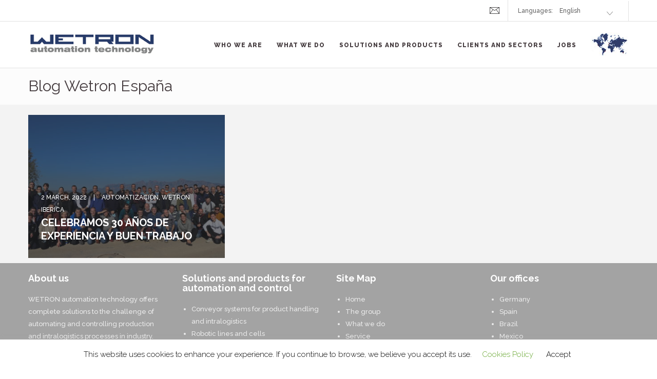

--- FILE ---
content_type: text/html; charset=UTF-8
request_url: http://wetron.com.br/blog_web/?lang=en
body_size: 12931
content:
 <!DOCTYPE html>
<html lang="en-US">

<head>
	<meta charset="UTF-8">
	<meta name="viewport" content="width=device-width, initial-scale=1.0">
	<link rel="pingback" href="http://wetron.com.br/xmlrpc.php" />
	<!-- Global site tag (gtag.js) - Google Analytics -->
<script async src="https://www.googletagmanager.com/gtag/js?id=UA-89035456-1"></script>
<script>
    window.dataLayer = window.dataLayer || [];
    function gtag() {
        dataLayer.push(arguments);
    }
    gtag('js', new Date());

    gtag('config', 'UA-89035456-1', { 'anonymize_ip': false } );
</script>
<meta name='robots' content='index, follow, max-image-preview:large, max-snippet:-1, max-video-preview:-1' />

	<!-- This site is optimized with the Yoast SEO plugin v17.6 - https://yoast.com/wordpress/plugins/seo/ -->
	<title>- Wetron</title>
	<link rel="canonical" href="http://wetron.com.br/blog_web/?lang=en" />
	<meta property="og:locale" content="en_US" />
	<meta property="og:type" content="article" />
	<meta property="og:title" content="- Wetron" />
	<meta property="og:url" content="http://wetron.com.br/blog_web/?lang=en" />
	<meta property="og:site_name" content="Wetron" />
	<meta name="twitter:card" content="summary_large_image" />
	<script type="application/ld+json" class="yoast-schema-graph">{"@context":"https://schema.org","@graph":[{"@type":"WebSite","@id":"http://wetron.com.br/?lang=en#website","url":"http://wetron.com.br/?lang=en","name":"Wetron","description":"Descripci\u00f3n de Wetron","potentialAction":[{"@type":"SearchAction","target":{"@type":"EntryPoint","urlTemplate":"http://wetron.com.br/?s={search_term_string}&lang=en"},"query-input":"required name=search_term_string"}],"inLanguage":"en-US"},{"@type":["WebPage","CollectionPage"],"@id":"http://wetron.com.br/blog_web/?lang=en#webpage","url":"http://wetron.com.br/blog_web/?lang=en","name":"- Wetron","isPartOf":{"@id":"http://wetron.com.br/?lang=en#website"},"datePublished":"2021-03-19T15:05:08+00:00","dateModified":"2022-11-03T18:57:30+00:00","breadcrumb":{"@id":"http://wetron.com.br/blog_web/?lang=en#breadcrumb"},"inLanguage":"en-US","potentialAction":[{"@type":"ReadAction","target":[["http://wetron.com.br/blog_web/?lang=en"]]}]},{"@type":"BreadcrumbList","@id":"http://wetron.com.br/blog_web/?lang=en#breadcrumb","itemListElement":[{"@type":"ListItem","position":1,"name":"Portada","item":"http://wetron.com.br/?lang=en"},{"@type":"ListItem","position":2,"name":""}]}]}</script>
	<!-- / Yoast SEO plugin. -->


<link rel='dns-prefetch' href='//static.addtoany.com' />
<link rel='dns-prefetch' href='//maps.googleapis.com' />
<link rel='dns-prefetch' href='//fonts.googleapis.com' />
<link rel='dns-prefetch' href='//s.w.org' />
<link rel="alternate" type="application/rss+xml" title="Wetron &raquo; Feed" href="http://wetron.com.br/feed/?lang=en" />
<link rel="alternate" type="application/rss+xml" title="Wetron &raquo; Comments Feed" href="http://wetron.com.br/comments/feed/?lang=en" />
		<!-- This site uses the Google Analytics by ExactMetrics plugin v7.15.3 - Using Analytics tracking - https://www.exactmetrics.com/ -->
							<script src="//www.googletagmanager.com/gtag/js?id=UA-89035456-1"  data-cfasync="false" data-wpfc-render="false" type="text/javascript" async></script>
			<script data-cfasync="false" data-wpfc-render="false" type="text/javascript">
				var em_version = '7.15.3';
				var em_track_user = true;
				var em_no_track_reason = '';
				
								var disableStrs = [
															'ga-disable-UA-89035456-1',
									];

				/* Function to detect opted out users */
				function __gtagTrackerIsOptedOut() {
					for (var index = 0; index < disableStrs.length; index++) {
						if (document.cookie.indexOf(disableStrs[index] + '=true') > -1) {
							return true;
						}
					}

					return false;
				}

				/* Disable tracking if the opt-out cookie exists. */
				if (__gtagTrackerIsOptedOut()) {
					for (var index = 0; index < disableStrs.length; index++) {
						window[disableStrs[index]] = true;
					}
				}

				/* Opt-out function */
				function __gtagTrackerOptout() {
					for (var index = 0; index < disableStrs.length; index++) {
						document.cookie = disableStrs[index] + '=true; expires=Thu, 31 Dec 2099 23:59:59 UTC; path=/';
						window[disableStrs[index]] = true;
					}
				}

				if ('undefined' === typeof gaOptout) {
					function gaOptout() {
						__gtagTrackerOptout();
					}
				}
								window.dataLayer = window.dataLayer || [];

				window.ExactMetricsDualTracker = {
					helpers: {},
					trackers: {},
				};
				if (em_track_user) {
					function __gtagDataLayer() {
						dataLayer.push(arguments);
					}

					function __gtagTracker(type, name, parameters) {
						if (!parameters) {
							parameters = {};
						}

						if (parameters.send_to) {
							__gtagDataLayer.apply(null, arguments);
							return;
						}

						if (type === 'event') {
							
														parameters.send_to = exactmetrics_frontend.ua;
							__gtagDataLayer(type, name, parameters);
													} else {
							__gtagDataLayer.apply(null, arguments);
						}
					}

					__gtagTracker('js', new Date());
					__gtagTracker('set', {
						'developer_id.dNDMyYj': true,
											});
															__gtagTracker('config', 'UA-89035456-1', {"forceSSL":"true"} );
										window.gtag = __gtagTracker;										(function () {
						/* https://developers.google.com/analytics/devguides/collection/analyticsjs/ */
						/* ga and __gaTracker compatibility shim. */
						var noopfn = function () {
							return null;
						};
						var newtracker = function () {
							return new Tracker();
						};
						var Tracker = function () {
							return null;
						};
						var p = Tracker.prototype;
						p.get = noopfn;
						p.set = noopfn;
						p.send = function () {
							var args = Array.prototype.slice.call(arguments);
							args.unshift('send');
							__gaTracker.apply(null, args);
						};
						var __gaTracker = function () {
							var len = arguments.length;
							if (len === 0) {
								return;
							}
							var f = arguments[len - 1];
							if (typeof f !== 'object' || f === null || typeof f.hitCallback !== 'function') {
								if ('send' === arguments[0]) {
									var hitConverted, hitObject = false, action;
									if ('event' === arguments[1]) {
										if ('undefined' !== typeof arguments[3]) {
											hitObject = {
												'eventAction': arguments[3],
												'eventCategory': arguments[2],
												'eventLabel': arguments[4],
												'value': arguments[5] ? arguments[5] : 1,
											}
										}
									}
									if ('pageview' === arguments[1]) {
										if ('undefined' !== typeof arguments[2]) {
											hitObject = {
												'eventAction': 'page_view',
												'page_path': arguments[2],
											}
										}
									}
									if (typeof arguments[2] === 'object') {
										hitObject = arguments[2];
									}
									if (typeof arguments[5] === 'object') {
										Object.assign(hitObject, arguments[5]);
									}
									if ('undefined' !== typeof arguments[1].hitType) {
										hitObject = arguments[1];
										if ('pageview' === hitObject.hitType) {
											hitObject.eventAction = 'page_view';
										}
									}
									if (hitObject) {
										action = 'timing' === arguments[1].hitType ? 'timing_complete' : hitObject.eventAction;
										hitConverted = mapArgs(hitObject);
										__gtagTracker('event', action, hitConverted);
									}
								}
								return;
							}

							function mapArgs(args) {
								var arg, hit = {};
								var gaMap = {
									'eventCategory': 'event_category',
									'eventAction': 'event_action',
									'eventLabel': 'event_label',
									'eventValue': 'event_value',
									'nonInteraction': 'non_interaction',
									'timingCategory': 'event_category',
									'timingVar': 'name',
									'timingValue': 'value',
									'timingLabel': 'event_label',
									'page': 'page_path',
									'location': 'page_location',
									'title': 'page_title',
								};
								for (arg in args) {
																		if (!(!args.hasOwnProperty(arg) || !gaMap.hasOwnProperty(arg))) {
										hit[gaMap[arg]] = args[arg];
									} else {
										hit[arg] = args[arg];
									}
								}
								return hit;
							}

							try {
								f.hitCallback();
							} catch (ex) {
							}
						};
						__gaTracker.create = newtracker;
						__gaTracker.getByName = newtracker;
						__gaTracker.getAll = function () {
							return [];
						};
						__gaTracker.remove = noopfn;
						__gaTracker.loaded = true;
						window['__gaTracker'] = __gaTracker;
					})();
									} else {
										console.log("");
					(function () {
						function __gtagTracker() {
							return null;
						}

						window['__gtagTracker'] = __gtagTracker;
						window['gtag'] = __gtagTracker;
					})();
									}
			</script>
				<!-- / Google Analytics by ExactMetrics -->
				<script type="text/javascript">
			window._wpemojiSettings = {"baseUrl":"https:\/\/s.w.org\/images\/core\/emoji\/13.1.0\/72x72\/","ext":".png","svgUrl":"https:\/\/s.w.org\/images\/core\/emoji\/13.1.0\/svg\/","svgExt":".svg","source":{"concatemoji":"http:\/\/wetron.com.br\/wp-includes\/js\/wp-emoji-release.min.js?ver=5.8.12"}};
			!function(e,a,t){var n,r,o,i=a.createElement("canvas"),p=i.getContext&&i.getContext("2d");function s(e,t){var a=String.fromCharCode;p.clearRect(0,0,i.width,i.height),p.fillText(a.apply(this,e),0,0);e=i.toDataURL();return p.clearRect(0,0,i.width,i.height),p.fillText(a.apply(this,t),0,0),e===i.toDataURL()}function c(e){var t=a.createElement("script");t.src=e,t.defer=t.type="text/javascript",a.getElementsByTagName("head")[0].appendChild(t)}for(o=Array("flag","emoji"),t.supports={everything:!0,everythingExceptFlag:!0},r=0;r<o.length;r++)t.supports[o[r]]=function(e){if(!p||!p.fillText)return!1;switch(p.textBaseline="top",p.font="600 32px Arial",e){case"flag":return s([127987,65039,8205,9895,65039],[127987,65039,8203,9895,65039])?!1:!s([55356,56826,55356,56819],[55356,56826,8203,55356,56819])&&!s([55356,57332,56128,56423,56128,56418,56128,56421,56128,56430,56128,56423,56128,56447],[55356,57332,8203,56128,56423,8203,56128,56418,8203,56128,56421,8203,56128,56430,8203,56128,56423,8203,56128,56447]);case"emoji":return!s([10084,65039,8205,55357,56613],[10084,65039,8203,55357,56613])}return!1}(o[r]),t.supports.everything=t.supports.everything&&t.supports[o[r]],"flag"!==o[r]&&(t.supports.everythingExceptFlag=t.supports.everythingExceptFlag&&t.supports[o[r]]);t.supports.everythingExceptFlag=t.supports.everythingExceptFlag&&!t.supports.flag,t.DOMReady=!1,t.readyCallback=function(){t.DOMReady=!0},t.supports.everything||(n=function(){t.readyCallback()},a.addEventListener?(a.addEventListener("DOMContentLoaded",n,!1),e.addEventListener("load",n,!1)):(e.attachEvent("onload",n),a.attachEvent("onreadystatechange",function(){"complete"===a.readyState&&t.readyCallback()})),(n=t.source||{}).concatemoji?c(n.concatemoji):n.wpemoji&&n.twemoji&&(c(n.twemoji),c(n.wpemoji)))}(window,document,window._wpemojiSettings);
		</script>
		<style type="text/css">
img.wp-smiley,
img.emoji {
	display: inline !important;
	border: none !important;
	box-shadow: none !important;
	height: 1em !important;
	width: 1em !important;
	margin: 0 .07em !important;
	vertical-align: -0.1em !important;
	background: none !important;
	padding: 0 !important;
}
</style>
	<link rel='stylesheet' id='wp-block-library-css'  href='http://wetron.com.br/wp-includes/css/dist/block-library/style.min.css?ver=5.8.12' type='text/css' media='all' />
<link rel='stylesheet' id='contact-form-7-css'  href='http://wetron.com.br/wp-content/plugins/contact-form-7/includes/css/styles.css?ver=5.5.2' type='text/css' media='all' />
<link rel='stylesheet' id='cookie-law-info-css'  href='http://wetron.com.br/wp-content/plugins/cookie-law-info/public/css/cookie-law-info-public.css?ver=2.0.6' type='text/css' media='all' />
<link rel='stylesheet' id='cookie-law-info-gdpr-css'  href='http://wetron.com.br/wp-content/plugins/cookie-law-info/public/css/cookie-law-info-gdpr.css?ver=2.0.6' type='text/css' media='all' />
<link rel='stylesheet' id='rs-plugin-settings-css'  href='http://wetron.com.br/wp-content/plugins/revslider/rs-plugin/css/settings.css?ver=4.6.9' type='text/css' media='all' />
<style id='rs-plugin-settings-inline-css' type='text/css'>
.tp-caption a{color:#ff7302;text-shadow:none;-webkit-transition:all 0.2s ease-out;-moz-transition:all 0.2s ease-out;-o-transition:all 0.2s ease-out;-ms-transition:all 0.2s ease-out}.tp-caption a:hover{color:#ffa902}
</style>
<link rel='stylesheet' id='addtoany-css'  href='http://wetron.com.br/wp-content/plugins/add-to-any/addtoany.min.css?ver=1.15' type='text/css' media='all' />
<link rel='stylesheet' id='ebor-raleway-font-css'  href='http://fonts.googleapis.com/css?family=Raleway%3A400%2C300%2C500%2C600%2C700%2C800%2C900&#038;ver=5.8.12' type='text/css' media='all' />
<link rel='stylesheet' id='ebor-bootstrap-css'  href='http://wetron.com.br/wp-content/themes/kwoon/style/css/bootstrap.min.css?ver=5.8.12' type='text/css' media='all' />
<link rel='stylesheet' id='ebor-plugins-css'  href='http://wetron.com.br/wp-content/themes/kwoon/style/css/plugins.css?ver=5.8.12' type='text/css' media='all' />
<link rel='stylesheet' id='ebor-theme-styles-css'  href='http://wetron.com.br/wp-content/uploads/wp-less-cache/ebor-theme-styles.css?ver=1766754323' type='text/css' media='all' />
<link rel='stylesheet' id='ebor-style-css'  href='http://wetron.com.br/wp-content/themes/kwoon/style.css?ver=5.8.12' type='text/css' media='all' />
<style id='ebor-style-inline-css' type='text/css'>
.butorsc{padding: 23px;}
</style>
<link rel='stylesheet' id='ebor-fonts-css'  href='http://wetron.com.br/wp-content/themes/kwoon/style/type/icons.css?ver=5.8.12' type='text/css' media='all' />
<script type='text/javascript' src='http://wetron.com.br/wp-content/plugins/google-analytics-dashboard-for-wp/assets/js/frontend-gtag.min.js?ver=7.15.3' id='exactmetrics-frontend-script-js'></script>
<script data-cfasync="false" data-wpfc-render="false" type="text/javascript" id='exactmetrics-frontend-script-js-extra'>/* <![CDATA[ */
var exactmetrics_frontend = {"js_events_tracking":"true","download_extensions":"zip,mp3,mpeg,pdf,docx,pptx,xlsx,rar","inbound_paths":"[{\"path\":\"\\\/go\\\/\",\"label\":\"affiliate\"},{\"path\":\"\\\/recommend\\\/\",\"label\":\"affiliate\"}]","home_url":"http:\/\/wetron.com.br","hash_tracking":"false","ua":"UA-89035456-1","v4_id":""};/* ]]> */
</script>
<script type='text/javascript' id='addtoany-core-js-before'>
window.a2a_config=window.a2a_config||{};a2a_config.callbacks=[];a2a_config.overlays=[];a2a_config.templates={};
</script>
<script type='text/javascript' async src='https://static.addtoany.com/menu/page.js' id='addtoany-core-js'></script>
<script type='text/javascript' src='http://wetron.com.br/wp-includes/js/jquery/jquery.min.js?ver=3.6.0' id='jquery-core-js'></script>
<script type='text/javascript' src='http://wetron.com.br/wp-includes/js/jquery/jquery-migrate.min.js?ver=3.3.2' id='jquery-migrate-js'></script>
<script type='text/javascript' async src='http://wetron.com.br/wp-content/plugins/add-to-any/addtoany.min.js?ver=1.1' id='addtoany-jquery-js'></script>
<script type='text/javascript' id='cookie-law-info-js-extra'>
/* <![CDATA[ */
var Cli_Data = {"nn_cookie_ids":[],"cookielist":[],"non_necessary_cookies":[],"ccpaEnabled":"","ccpaRegionBased":"","ccpaBarEnabled":"","strictlyEnabled":["necessary","obligatoire"],"ccpaType":"gdpr","js_blocking":"","custom_integration":"","triggerDomRefresh":"","secure_cookies":""};
var cli_cookiebar_settings = {"animate_speed_hide":"500","animate_speed_show":"500","background":"#FFF","border":"#b1a6a6c2","border_on":"","button_1_button_colour":"#dd3333","button_1_button_hover":"#b12929","button_1_link_colour":"#000000","button_1_as_button":"","button_1_new_win":"","button_2_button_colour":"#333","button_2_button_hover":"#292929","button_2_link_colour":"#444","button_2_as_button":"","button_2_hidebar":"","button_3_button_colour":"#000","button_3_button_hover":"#000000","button_3_link_colour":"#000000","button_3_as_button":"","button_3_new_win":"","button_4_button_colour":"#000","button_4_button_hover":"#000000","button_4_link_colour":"#62a329","button_4_as_button":"","button_7_button_colour":"#61a229","button_7_button_hover":"#4e8221","button_7_link_colour":"#fff","button_7_as_button":"1","button_7_new_win":"","font_family":"inherit","header_fix":"","notify_animate_hide":"1","notify_animate_show":"","notify_div_id":"#cookie-law-info-bar","notify_position_horizontal":"right","notify_position_vertical":"bottom","scroll_close":"","scroll_close_reload":"","accept_close_reload":"","reject_close_reload":"","showagain_tab":"","showagain_background":"#fff","showagain_border":"#000","showagain_div_id":"#cookie-law-info-again","showagain_x_position":"100px","text":"#000","show_once_yn":"","show_once":"10000","logging_on":"","as_popup":"","popup_overlay":"1","bar_heading_text":"","cookie_bar_as":"banner","popup_showagain_position":"bottom-right","widget_position":"left"};
var log_object = {"ajax_url":"http:\/\/wetron.com.br\/wp-admin\/admin-ajax.php"};
/* ]]> */
</script>
<script type='text/javascript' src='http://wetron.com.br/wp-content/plugins/cookie-law-info/public/js/cookie-law-info-public.js?ver=2.0.6' id='cookie-law-info-js'></script>
<script type='text/javascript' src='http://wetron.com.br/wp-content/plugins/revslider/rs-plugin/js/jquery.themepunch.tools.min.js?ver=4.6.9' id='tp-tools-js'></script>
<script type='text/javascript' src='http://wetron.com.br/wp-content/plugins/revslider/rs-plugin/js/jquery.themepunch.revolution.min.js?ver=4.6.9' id='revmin-js'></script>
<script type='text/javascript' id='ga_events_main_script-js-extra'>
/* <![CDATA[ */
var ga_options = {"link_clicks_delay":"120","gtm":"0","anonymizeip":"0","advanced":"0","snippet_type":"gst","tracking_id":"UA-89035456-1","gtm_id":"","domain":"","scroll_elements":[],"click_elements":[{"name":"submitempleo_MX","type":"id","category":"formempleo_MX","action":"Click","label":"formempleo_MX","value":"","bounce":"true"},{"name":"infowetronsk","type":"id","category":"clickmail_infowetronsk","action":"click","label":"infowetronsk","value":"","bounce":"true"},{"name":"rrhhwetrones","type":"id","category":"clickmail_rrhhwetrones","action":"click","label":"rrhhwetrones","value":"","bounce":"true"},{"name":"compraswetrones","type":"id","category":"clickmail_compraswetrones","action":"click","label":"compraswetrones","value":"","bounce":"true"},{"name":"contabilidadwetrones","type":"id","category":"clickmail_contabilidadwetrones","action":"click","label":"contabilidadwetrones","value":"","bounce":"true"},{"name":"ventaswetrones","type":"id","category":"clickmail_ventaswetrones","action":"click","label":"ventaswetrones","value":"","bounce":"true"},{"name":"wetronwetrones","type":"id","category":"clickmail_wetronwetrones","action":"click","label":"wetronwetrones","value":"","bounce":"true"},{"name":"marcopovoawetroncombr","type":"id","category":"clickmail_marcopovoawetroncombr","action":"click","label":"marcopovoawetroncombr","value":"","bounce":"true"},{"name":"airescraveirowetroncombr","type":"id","category":"clickmail_airescraveirowetroncombr","action":"click","label":"airescraveirowetroncombr","value":"","bounce":"true"},{"name":"jefersonleitewetroncombr","type":"id","category":"clickmail_jefersonleitewetroncombr","action":"click","label":"jefersonleitewetroncombr","value":"","bounce":"true"},{"name":"simionewetroncombr","type":"id","category":"clickmail_simionewetroncombr","action":"click","label":"simionewetroncombr","value":"","bounce":"true"},{"name":"ademirbarroswetroncombr","type":"id","category":"clickmail_ademirbarroswetroncombr","action":"click","label":"ademirbarroswetroncombr","value":"","bounce":"true"},{"name":"luizclaudiowetroncombr","type":"id","category":"clickmail_luizclaudiowetroncombr","action":"click","label":"luizclaudiowetroncombr","value":"","bounce":"true"},{"name":"marcosvidowetroncombr","type":"id","category":"clickmail_marcosvidowetroncombr","action":"click","label":"marcosvidowetroncombr","value":"","bounce":"true"},{"name":"fernandolopeswetroncombr","type":"id","category":"clickemail_fernandolopeswetroncombr","action":"click","label":"fernandolopeswetroncombr","value":"","bounce":"true"},{"name":"wematwetronde","type":"id","category":"clickemail_wematwetronde","action":"click","label":"wematwetronde","value":"","bounce":"true"},{"name":"icon-s-linkedin","type":"class","category":"icon-s-linkedin","action":"click","label":"icon-s-linkedin","value":"","bounce":"true"},{"name":"presentacionWetron_es_es","type":"id","category":"presentacionWetron_es_es","action":"click","label":"presentacionWetron_es_es","value":"","bounce":"true"},{"name":"catalogo_WTS_es_es","type":"id","category":"catalogo_WTS_es_es","action":"click","label":"catalogo_WTS_es_es","value":"","bounce":"true"},{"name":"submitempleo_sk","type":"id","category":"formempleo_general_sk","action":"click","label":"formempleo_general_sk","value":"","bounce":"true"},{"name":"submitempleo_pk","type":"id","category":"formempleo_general_pk","action":"click","label":"formempleo_general_pk","value":"","bounce":"true"},{"name":"submitempleo_pb","type":"id","category":"formempleo_general_pb","action":"click","label":"formempleo_general_pb","value":"","bounce":"true"},{"name":"submitempleo_fr","type":"id","category":"formempleo_general_fr","action":"click","label":"formempleo_general_fr","value":"","bounce":"true"},{"name":"submitempleo_en","type":"id","category":"formempleo_general_en","action":"click","label":"formempleo_general_en","value":"","bounce":"true"},{"name":"submitempleo_de","type":"id","category":"formempleo_general_de","action":"click","label":"formempleo_general_de","value":"","bounce":"true"},{"name":"submitempleo_ca","type":"id","category":"formempleo_general_ca","action":"click","label":"formempleo_general_ca","value":"","bounce":"true"},{"name":"submitempleo_sk_sk","type":"id","category":"formempleo_sk_sk","action":"click","label":"empleo_sk_sk","value":"","bounce":"true"},{"name":"submitempleo_sk_pk","type":"id","category":"formempleo_sk_pk","action":"click","label":"empleo_sk_pk","value":"","bounce":"true"},{"name":"submitempleo_sk_pb","type":"id","category":"formempleo_sk_pb","action":"click","label":"empleo_sk_pb","value":"","bounce":"true"},{"name":"submitempleo_sk_fr","type":"id","category":"formempleo_sk_fr","action":"click","label":"empleo_sk_fr","value":"","bounce":"true"},{"name":"submitempleo_sk_en","type":"id","category":"formempleo_sk_en","action":"clicl","label":"empleo_sk_en","value":"","bounce":"true"},{"name":"submitempleo_sk_de","type":"id","category":"formempleo_sk_de","action":"click","label":"empleo_SK_de","value":"","bounce":"true"},{"name":"submitempleo_sk_ca","type":"id","category":"formempleo_sk_ca","action":"click","label":"empleo_sk_ca","value":"","bounce":"true"},{"name":"submitempleo_sk_es","type":"id","category":"formempleo_sk_es","action":"click","label":"empleo_sk_es","value":"","bounce":"true"},{"name":"submitempleo","type":"id","category":"formempleo_general","action":"click","label":"empleo_general","value":"","bounce":"true"}],"download_tracking_type":["pdf","mp3","pptx","docx"],"force_snippet":"none"};
var gaePlaceholders = {"is_front_page":"","page_title":"CELEBRAMOS 30 A\u00d1OS DE EXPERIENCIA Y BUEN TRABAJO"};
/* ]]> */
</script>
<script type='text/javascript' src='http://wetron.com.br/wp-content/plugins/wp-google-analytics-events/js/main.js?ver=1.0' id='ga_events_main_script-js'></script>
<link rel="https://api.w.org/" href="http://wetron.com.br/wp-json/" /><link rel="EditURI" type="application/rsd+xml" title="RSD" href="http://wetron.com.br/xmlrpc.php?rsd" />
<link rel="wlwmanifest" type="application/wlwmanifest+xml" href="http://wetron.com.br/wp-includes/wlwmanifest.xml" /> 
<meta name="generator" content="WordPress 5.8.12" />
<!-- start Simple Custom CSS and JS -->
<script type="text/javascript">


jQuery(document).ready(function( $ ) {
  //Evento para que aparezca el pop up a los 120 segundos. Puedes poner el tiempo que quieras pero ten en cuenta que el valor es en milisegundos
   //Cerrar el pop up al pulsar en la aspa
    $('#cerrar-pop-up').click(function(){
            $('#fondo').fadeOut(300); 
        });
  
 }); 
 </script>
<!-- end Simple Custom CSS and JS -->

<link rel='stylesheet' id='1341-css' href='//wetron.com.br/wp-content/uploads/custom-css-js/1341.css?v=5300' type="text/css" media='all' />

<link rel='stylesheet' id='1294-css' href='//wetron.com.br/wp-content/uploads/custom-css-js/1294.css?v=4738' type="text/css" media='all' />
		<script type="text/javascript">
			jQuery(document).ready(function() {
				// CUSTOM AJAX CONTENT LOADING FUNCTION
				var ajaxRevslider = function(obj) {
				
					// obj.type : Post Type
					// obj.id : ID of Content to Load
					// obj.aspectratio : The Aspect Ratio of the Container / Media
					// obj.selector : The Container Selector where the Content of Ajax will be injected. It is done via the Essential Grid on Return of Content
					
					var content = "";

					data = {};
					
					data.action = 'revslider_ajax_call_front';
					data.client_action = 'get_slider_html';
					data.token = '7255e8a6f6';
					data.type = obj.type;
					data.id = obj.id;
					data.aspectratio = obj.aspectratio;
					
					// SYNC AJAX REQUEST
					jQuery.ajax({
						type:"post",
						url:"http://wetron.com.br/wp-admin/admin-ajax.php",
						dataType: 'json',
						data:data,
						async:false,
						success: function(ret, textStatus, XMLHttpRequest) {
							if(ret.success == true)
								content = ret.data;								
						},
						error: function(e) {
							console.log(e);
						}
					});
					
					 // FIRST RETURN THE CONTENT WHEN IT IS LOADED !!
					 return content;						 
				};
				
				// CUSTOM AJAX FUNCTION TO REMOVE THE SLIDER
				var ajaxRemoveRevslider = function(obj) {
					return jQuery(obj.selector+" .rev_slider").revkill();
				};

				// EXTEND THE AJAX CONTENT LOADING TYPES WITH TYPE AND FUNCTION
				var extendessential = setInterval(function() {
					if (jQuery.fn.tpessential != undefined) {
						clearInterval(extendessential);
						if(typeof(jQuery.fn.tpessential.defaults) !== 'undefined') {
							jQuery.fn.tpessential.defaults.ajaxTypes.push({type:"revslider",func:ajaxRevslider,killfunc:ajaxRemoveRevslider,openAnimationSpeed:0.3});   
							// type:  Name of the Post to load via Ajax into the Essential Grid Ajax Container
							// func: the Function Name which is Called once the Item with the Post Type has been clicked
							// killfunc: function to kill in case the Ajax Window going to be removed (before Remove function !
							// openAnimationSpeed: how quick the Ajax Content window should be animated (default is 0.3)
						}
					}
				},30);
			});
		</script>
		<style>
.qtranxs_flag_es {background-image: url(http://wetron.com.br/wp-content/plugins/qtranslate-xt-master/flags/es.png); background-repeat: no-repeat;}
.qtranxs_flag_en {background-image: url(http://wetron.com.br/wp-content/plugins/qtranslate-xt-master/flags/gb.png); background-repeat: no-repeat;}
.qtranxs_flag_de {background-image: url(http://wetron.com.br/wp-content/plugins/qtranslate-xt-master/flags/de.png); background-repeat: no-repeat;}
.qtranxs_flag_fr {background-image: url(http://wetron.com.br/wp-content/plugins/qtranslate-xt-master/flags/fr.png); background-repeat: no-repeat;}
.qtranxs_flag_pl {background-image: url(http://wetron.com.br/wp-content/plugins/qtranslate-xt-master/flags/pl.png); background-repeat: no-repeat;}
.qtranxs_flag_pb {background-image: url(http://wetron.com.br/wp-content/plugins/qtranslate-xt-master/flags/br.png); background-repeat: no-repeat;}
.qtranxs_flag_ca {background-image: url(http://wetron.com.br/wp-content/plugins/qtranslate-xt-master/flags/catala.png); background-repeat: no-repeat;}
.qtranxs_flag_mx {background-image: url(http://wetron.com.br/wp-content/plugins/qtranslate-xt-master/flags/mx.png); background-repeat: no-repeat;}
</style>
<link hreflang="es" href="http://wetron.com.br/blog_web/?lang=es" rel="alternate" />
<link hreflang="en" href="http://wetron.com.br/blog_web/?lang=en" rel="alternate" />
<link hreflang="de" href="http://wetron.com.br/blog_web/?lang=de" rel="alternate" />
<link hreflang="fr" href="http://wetron.com.br/blog_web/?lang=fr" rel="alternate" />
<link hreflang="pl" href="http://wetron.com.br/blog_web/?lang=pl" rel="alternate" />
<link hreflang="pb" href="http://wetron.com.br/blog_web/?lang=pb" rel="alternate" />
<link hreflang="ca" href="http://wetron.com.br/blog_web/?lang=ca" rel="alternate" />
<link hreflang="mx" href="http://wetron.com.br/blog_web/?lang=mx" rel="alternate" />
<link hreflang="x-default" href="http://wetron.com.br/blog_web/" rel="alternate" />
<meta name="generator" content="qTranslate-XT 3.11.4" />
<meta name="generator" content="Powered by WPBakery Page Builder - drag and drop page builder for WordPress."/>
<style type="text/css" id="custom-background-css">
body.custom-background { background-color: #ffffff; }
</style>
	<noscript><style> .wpb_animate_when_almost_visible { opacity: 1; }</style></noscript></head>

<body class="blog custom-background wpb-js-composer js-comp-ver-6.9.0 vc_responsive">

<div class="body-wrapper">

<div id="preloader">
	<div id="status">
		<div class="spinner"></div>
	</div>
</div>


<nav class="yamm navbar navbar-default default light solid" role="navigation">

	<div class="top-bar">

		<div class="container"

			<ul class="info pull-right">

				
			</ul>

			

			<ul class="info pull-right">

				
                
				<li id="menusedestop">

					<img src="https://wetron.es/wp-content/uploads/2016/05/ico_contactus.png" />

		                    <div class="menu-sedes-container"><ul id="menu-sedes" class="menu"><li id="menu-item-2122" class="menu-item menu-item-type-post_type menu-item-object-page menu-item-2122"><a href="http://wetron.com.br/wetron-alemania/?lang=en">GERMANY</a></li>
<li id="menu-item-2123" class="menu-item menu-item-type-post_type menu-item-object-page menu-item-2123"><a href="http://wetron.com.br/wetron-espana/?lang=en">SPAIN</a></li>
<li id="menu-item-2124" class="menu-item menu-item-type-post_type menu-item-object-page menu-item-2124"><a href="http://wetron.com.br/wetron-brasil/?lang=en">BRAZIL</a></li>
<li id="menu-item-2125" class="menu-item menu-item-type-post_type menu-item-object-page menu-item-2125"><a href="http://wetron.com.br/wetron-polonia/?lang=en">POLAND</a></li>
<li id="menu-item-2127" class="menu-item menu-item-type-post_type menu-item-object-page menu-item-2127"><a href="http://wetron.com.br/wetron-usa/?lang=en">USA</a></li>
<li id="menu-item-2128" class="menu-item menu-item-type-post_type menu-item-object-page menu-item-2128"><a href="http://wetron.com.br/wetron-mexico/?lang=en">MEXICO</a></li>
</ul></div>
				</li>

				<li class="idiomas">

					Languages: 
<ul class="language-chooser language-chooser-dropdown qtranxs_language_chooser" id="qtranslate-chooser">
<li class="lang-es"><a href="http://wetron.com.br/blog_web/?lang=es" hreflang="es" title="Español (es)"><span>Español</span></a></li>
<li class="lang-en active"><a href="http://wetron.com.br/blog_web/?lang=en" hreflang="en" title="English (en)"><span>English</span></a></li>
<li class="lang-de"><a href="http://wetron.com.br/blog_web/?lang=de" hreflang="de" title="Deutsch (de)"><span>Deutsch</span></a></li>
<li class="lang-fr"><a href="http://wetron.com.br/blog_web/?lang=fr" hreflang="fr" title="Français (fr)"><span>Français</span></a></li>
<li class="lang-pl"><a href="http://wetron.com.br/blog_web/?lang=pl" hreflang="pl" title="Polski (pl)"><span>Polski</span></a></li>
<li class="lang-pb"><a href="http://wetron.com.br/blog_web/?lang=pb" hreflang="pb" title="Português do Brasil (pb)"><span>Português do Brasil</span></a></li>
<li class="lang-ca"><a href="http://wetron.com.br/blog_web/?lang=ca" hreflang="ca" title="Català (ca)"><span>Català</span></a></li>
<li class="lang-mx"><a href="http://wetron.com.br/blog_web/?lang=mx" hreflang="mx" title="Español (Mexico) (mx)"><span>Español (Mexico)</span></a></li>
<script>
// <![CDATA[
var lc = document.getElementById('qtranslate-chooser');
var s = document.createElement('select');
s.id = 'qtranxs_select_qtranslate-chooser';
lc.parentNode.insertBefore(s,lc);

		var sb = document.getElementById('qtranxs_select_qtranslate-chooser');
		var o = document.createElement('option');
		var l = document.createTextNode('Español');
		
		o.value = 'http://wetron.com.br/blog_web/?lang=es';
		o.appendChild(l);
		sb.appendChild(o);
		
		var sb = document.getElementById('qtranxs_select_qtranslate-chooser');
		var o = document.createElement('option');
		var l = document.createTextNode('English');
		o.selected = 'selected';
		o.value = 'http://wetron.com.br/blog_web/?lang=en';
		o.appendChild(l);
		sb.appendChild(o);
		
		var sb = document.getElementById('qtranxs_select_qtranslate-chooser');
		var o = document.createElement('option');
		var l = document.createTextNode('Deutsch');
		
		o.value = 'http://wetron.com.br/blog_web/?lang=de';
		o.appendChild(l);
		sb.appendChild(o);
		
		var sb = document.getElementById('qtranxs_select_qtranslate-chooser');
		var o = document.createElement('option');
		var l = document.createTextNode('Français');
		
		o.value = 'http://wetron.com.br/blog_web/?lang=fr';
		o.appendChild(l);
		sb.appendChild(o);
		
		var sb = document.getElementById('qtranxs_select_qtranslate-chooser');
		var o = document.createElement('option');
		var l = document.createTextNode('Polski');
		
		o.value = 'http://wetron.com.br/blog_web/?lang=pl';
		o.appendChild(l);
		sb.appendChild(o);
		
		var sb = document.getElementById('qtranxs_select_qtranslate-chooser');
		var o = document.createElement('option');
		var l = document.createTextNode('Português do Brasil');
		
		o.value = 'http://wetron.com.br/blog_web/?lang=pb';
		o.appendChild(l);
		sb.appendChild(o);
		
		var sb = document.getElementById('qtranxs_select_qtranslate-chooser');
		var o = document.createElement('option');
		var l = document.createTextNode('Català');
		
		o.value = 'http://wetron.com.br/blog_web/?lang=ca';
		o.appendChild(l);
		sb.appendChild(o);
		
		var sb = document.getElementById('qtranxs_select_qtranslate-chooser');
		var o = document.createElement('option');
		var l = document.createTextNode('Español (Mexico)');
		
		o.value = 'http://wetron.com.br/blog_web/?lang=mx';
		o.appendChild(l);
		sb.appendChild(o);
		s.onchange = function() { document.location.href = this.value;}
lc.style.display='none';
// ]]>
</script>
</ul><div class="qtranxs_widget_end"></div>

				</li>

			</ul>

			

			<div class="clearfix"></div>

		

		</div>

	</div>

	

	<div class="container">

	

		<div class="navbar-header">

			<div class="basic-wrapper"> 

			

				<a class="btn responsive-menu" data-toggle="collapse" data-target=".navbar-collapse"><i></i></a>

				

				<div class="navbar-brand">

					<a href="http://wetron.com.br/">

						<img 

							src="https://wetron.es/wp-content/uploads/2016/05/wetron_logoweb.png" 

							alt="" 

							data-src="https://wetron.es/wp-content/uploads/2016/05/wetron_logoweb.png" 

							data-ret="https://wetron.es/wp-content/uploads/2016/05/wetron_logoweb.png" 

							class="retina" 

						/>

					</a>

				</div>

				

			</div>

		</div>

		

		<div class="collapse navbar-collapse">

			<ul id="menu-standard-navigation" class="nav navbar-nav"><li id="menu-item-1864" class="menu-item menu-item-type-post_type menu-item-object-page menu-item-1864"><a href="http://wetron.com.br/el-grupo/?lang=en">WHO WE ARE</a></li>
<li id="menu-item-1711" class="menu-item menu-item-type-post_type menu-item-object-page menu-item-1711"><a href="http://wetron.com.br/que-hacemos/?lang=en">What we do</a></li>
<li id="menu-item-1727" class="menu-item menu-item-type-post_type menu-item-object-page menu-item-1727"><a href="http://wetron.com.br/soluciones-y-productos/?lang=en">SOLUTIONS AND PRODUCTS</a></li>
<li id="menu-item-1730" class="menu-item menu-item-type-post_type menu-item-object-page menu-item-1730"><a href="http://wetron.com.br/clientes-y-sectores/?lang=en">CLIENTS AND SECTORS</a></li>
<li id="menu-item-1834" class="menu-item menu-item-type-post_type menu-item-object-page menu-item-1834"><a href="http://wetron.com.br/empleo/?lang=en">Jobs</a></li>
<li id="menu-item-2210" class="menu-item menu-item-type-post_type menu-item-object-page menu-item-has-children menu-item-2210 dropdown"><a href="http://wetron.com.br/nuestras-sedes/?lang=en" data-toggle="dropdown" class="dropdown-toggle js-activated">Sedes</a>
<ul role="menu" class=" dropdown-menu">
	<li id="menu-item-1708" class="menu-item menu-item-type-post_type menu-item-object-page menu-item-1708"><a href="http://wetron.com.br/wetron-alemania/?lang=en">GERMANY</a></li>
	<li id="menu-item-1706" class="menu-item menu-item-type-post_type menu-item-object-page menu-item-1706"><a href="http://wetron.com.br/wetron-brasil/?lang=en">BRAZIL</a></li>
	<li id="menu-item-1707" class="menu-item menu-item-type-post_type menu-item-object-page menu-item-1707"><a href="http://wetron.com.br/wetron-espana/?lang=en">SPAIN</a></li>
	<li id="menu-item-1705" class="menu-item menu-item-type-post_type menu-item-object-page menu-item-1705"><a href="http://wetron.com.br/wetron-polonia/?lang=en">POLAND</a></li>
	<li id="menu-item-1704" class="menu-item menu-item-type-post_type menu-item-object-page menu-item-1704"><a href="http://wetron.com.br/wetron-usa/?lang=en">U.S.A.</a></li>
	<li id="menu-item-1702" class="menu-item menu-item-type-post_type menu-item-object-page menu-item-1702"><a href="http://wetron.com.br/wetron-mexico/?lang=en">MEXICO</a></li>
</ul>
</li>
</ul>
		</div>

	

	</div> 



</nav>



<div class="offset offset2"></div>	<div class="light-wrapper page-title"><div class="container inner"><h1 class="pull-left">Blog Wetron España</h1><form class="searchform pull-right" method="get" id="searchform" action="http://wetron.com.br/">
	<input type="text" name="s" placeholder="Search something">
	<button type="submit" class="btn"><i class="icon-search-1"></i></button>
</form>
<div class="clearfix"></div></div></div><div class="dark-wrapper"><div class="container inner"><div class="blog grid-view-img">

	<div class="blog-posts">
		<div class="isotope">
			
<div class="post-grid">
	<div 
		class="post wow fadeIn"
		data-wow-duration="1s" 
		data-wow-delay="0s"
	>
	
		<figure>
			<a href="http://wetron.com.br/celebramos-30-anos-de-experiencia-y-buen-trabajo/?lang=en"> 
				<img width="440" height="320" src="http://wetron.com.br/wp-content/uploads/2022/03/IMG_0282b2-440x320.jpg" class="attachment-tile size-tile wp-post-image" alt="" loading="lazy" />			</a> 
		</figure>
		
		<div class="content">
			<div class="meta">

	<span class="date">
		2 March, 2022	</span>
	
			<span class="category">
			<a href="http://wetron.com.br/category/automatizacion/?lang=en" rel="category tag">Automatización</a>, <a href="http://wetron.com.br/category/wetron-iberica/?lang=en" rel="category tag">WETRON Iberica</a>		</span>
		
	
</div><h2 class="post-title"><a href="http://wetron.com.br/celebramos-30-anos-de-experiencia-y-buen-trabajo/?lang=en">CELEBRAMOS 30 AÑOS DE EXPERIENCIA Y BUEN TRABAJO</a></h2>		</div>
	
	</div>
</div>		</div>
	</div>

	
</div></div></div><footer class="footer inverse-wrapper">
	
			<div class="container inner">
			<div class="row">
				<div class="col-sm-3"><div id="text-2" class="widget clearfix widget_text"><h3 class="widget-title">About us</h3>			<div class="textwidget"><p>WETRON automation technology offers complete solutions to the challenge of automating and controlling production and intralogistics processes in industry. WETRON automation technology offers complete solutions to the challenge of automating and controlling production and intralogistics processes in industry.</p>
</div>
		</div></div><div class="col-sm-3"><div id="text-3" class="widget clearfix widget_text"><h3 class="widget-title">Solutions and products for automation and control</h3>			<div class="textwidget"><ul>
<li><a href="https://wetron.es/index.php/sistemas-de-transportadores-para-manutencion-e-intralogistica/">Conveyor systems for product handling and intralogistics</a></li>
<li><a href="https://wetron.es/index.php/lineas-robotizadas-soldadura-prensa-manipulacion-encolado-y-ensamblaje/">Robotic lines and cells</a></li>
<li><a href="https://wetron.es/index.php/instalaciones-de-tratamiento-de-superficies-lavado-pintura-y-ceras/">Surface treatment systems</a></li>
<li><a href="https://wetron.es/index.php/infraestructuras-iluminacion-potencia-climatizacion-y-redes/">Installation of factory systems</a></li>
<li><a href="https://wetron.es/index.php/sistemas-de-gestion-de-la-produccion-mes-trazabilidad-y-vision-artificial/">Production control and management solutions</a></li>
<li><a href="https://wetron.es/index.php/productos-wetron/">WETRON Products</a></li>
<li><a href="https://wetron.es/index.php/industria-4-0/">Smart Technologies – Industry 4.0.</a></li>
</ul></div>
		</div></div><div class="col-sm-3"><div id="nav_menu-2" class="widget clearfix widget_nav_menu"><h3 class="widget-title">Site Map</h3><div class="menu-menu-footer-container"><ul id="menu-menu-footer" class="menu"><li id="menu-item-1851" class="menu-item menu-item-type-post_type menu-item-object-page menu-item-home menu-item-1851"><a href="http://wetron.com.br/?lang=en">Home</a></li>
<li id="menu-item-1852" class="menu-item menu-item-type-post_type menu-item-object-page menu-item-1852"><a href="http://wetron.com.br/el-grupo/?lang=en">The group</a></li>
<li id="menu-item-1853" class="menu-item menu-item-type-post_type menu-item-object-page menu-item-1853"><a href="http://wetron.com.br/que-hacemos/?lang=en">What we do</a></li>
<li id="menu-item-1854" class="menu-item menu-item-type-post_type menu-item-object-page menu-item-1854"><a href="http://wetron.com.br/soluciones-y-productos/?lang=en">Service</a></li>
<li id="menu-item-1855" class="menu-item menu-item-type-post_type menu-item-object-page menu-item-1855"><a href="http://wetron.com.br/clientes-y-sectores/?lang=en">Clients and sectors</a></li>
<li id="menu-item-4192" class="menu-item menu-item-type-post_type menu-item-object-page menu-item-4192"><a href="http://wetron.com.br/empleo/?lang=en">Jobs</a></li>
</ul></div></div></div><div class="col-sm-3"><div id="nav_menu-3" class="widget clearfix widget_nav_menu"><h3 class="widget-title">Our offices</h3><div class="menu-menu-sedes-footer-container"><ul id="menu-menu-sedes-footer" class="menu"><li id="menu-item-1863" class="menu-item menu-item-type-post_type menu-item-object-page menu-item-1863"><a href="http://wetron.com.br/wetron-alemania/?lang=en">Germany</a></li>
<li id="menu-item-1862" class="menu-item menu-item-type-post_type menu-item-object-page menu-item-1862"><a href="http://wetron.com.br/wetron-espana/?lang=en">Spain</a></li>
<li id="menu-item-1861" class="menu-item menu-item-type-post_type menu-item-object-page menu-item-1861"><a href="http://wetron.com.br/wetron-brasil/?lang=en">Brazil</a></li>
<li id="menu-item-1857" class="menu-item menu-item-type-post_type menu-item-object-page menu-item-1857"><a href="http://wetron.com.br/wetron-mexico/?lang=en">Mexico</a></li>
<li id="menu-item-1860" class="menu-item menu-item-type-post_type menu-item-object-page menu-item-1860"><a href="http://wetron.com.br/wetron-polonia/?lang=en">Poland</a></li>
<li id="menu-item-1859" class="menu-item menu-item-type-post_type menu-item-object-page menu-item-1859"><a href="http://wetron.com.br/wetron-usa/?lang=en">U.S.A.</a></li>
</ul></div></div></div><div class="clear"></div>			</div>
		</div>
		
	<div class="sub-footer">
		<div class="container">
		
			<div class="pull-left">
				<p>© 2016 WETRON.<br />
All rights reserved.<br />
<a href="https://wetron.es/index.php/aviso-legal/">Legal information</a></p>
			</div>
			
			<ul class="social pull-right">
				<li>
								      <a href="https://www.linkedin.com/company/wetron-automation-technology" target="_blank">
									      <i class="icon-s-linkedin"></i>
								      </a>
								  </li>			</ul>
			
		</div>
	</div>

</footer>


</div><!--/.body-wrapper -->

<!--googleoff: all--><div id="cookie-law-info-bar" data-nosnippet="true"><span>This website uses cookies to enhance your experience. If you continue to browse, we believe you accept its use.<a role='button' tabindex='0' class="cli_settings_button" style="margin:5px 20px 5px 20px;" >Cookies Policy</a><a role='button' tabindex='0' data-cli_action="accept" id="cookie_action_close_header"  class="cli-plugin-main-button cookie_action_close_header cli_action_button"  style="display:inline-block;  margin:5px; ">Accept</a></span></div><div id="cookie-law-info-again" style="display:none;" data-nosnippet="true"><span id="cookie_hdr_showagain">Privacy & Cookies Policy</span></div><div class="cli-modal" data-nosnippet="true" id="cliSettingsPopup" tabindex="-1" role="dialog" aria-labelledby="cliSettingsPopup" aria-hidden="true">
  <div class="cli-modal-dialog" role="document">
	<div class="cli-modal-content cli-bar-popup">
	  	<button type="button" class="cli-modal-close" id="cliModalClose">
			<svg class="" viewBox="0 0 24 24"><path d="M19 6.41l-1.41-1.41-5.59 5.59-5.59-5.59-1.41 1.41 5.59 5.59-5.59 5.59 1.41 1.41 5.59-5.59 5.59 5.59 1.41-1.41-5.59-5.59z"></path><path d="M0 0h24v24h-24z" fill="none"></path></svg>
			<span class="wt-cli-sr-only">Cerrar</span>
	  	</button>
	  	<div class="cli-modal-body">
			<div class="cli-container-fluid cli-tab-container">
	<div class="cli-row">
		<div class="cli-col-12 cli-align-items-stretch cli-px-0">
			<div class="cli-privacy-overview">
				<h4>Privacy Overview</h4>				<div class="cli-privacy-content">
					<div class="cli-privacy-content-text">This website uses cookies to improve your experience while you navigate through the website. Out of these cookies, the cookies that are categorized as necessary are stored on your browser as they are essential for the working of basic functionalities of the website. We also use third-party cookies that help us analyze and understand how you use this website. These cookies will be stored in your browser only with your consent. You also have the option to opt-out of these cookies. But opting out of some of these cookies may have an effect on your browsing experience.</div>
				</div>
				<a class="cli-privacy-readmore"  aria-label="Mostrar más" tabindex="0" role="button" data-readmore-text="Mostrar más" data-readless-text="Mostrar menos"></a>			</div>
		</div>
		<div class="cli-col-12 cli-align-items-stretch cli-px-0 cli-tab-section-container">
												<div class="cli-tab-section">
						<div class="cli-tab-header">
							<a role="button" tabindex="0" class="cli-nav-link cli-settings-mobile" data-target="necessary" data-toggle="cli-toggle-tab">
								Necessary							</a>
							<div class="wt-cli-necessary-checkbox">
                        <input type="checkbox" class="cli-user-preference-checkbox"  id="wt-cli-checkbox-necessary" data-id="checkbox-necessary" checked="checked"  />
                        <label class="form-check-label" for="wt-cli-checkbox-necessary">Necessary</label>
                    </div>
                    <span class="cli-necessary-caption">Siempre activado</span> 						</div>
						<div class="cli-tab-content">
							<div class="cli-tab-pane cli-fade" data-id="necessary">
								<div class="wt-cli-cookie-description">
									Necessary cookies are absolutely essential for the website to function properly. This category only includes cookies that ensures basic functionalities and security features of the website. These cookies do not store any personal information.								</div>
							</div>
						</div>
					</div>
																	<div class="cli-tab-section">
						<div class="cli-tab-header">
							<a role="button" tabindex="0" class="cli-nav-link cli-settings-mobile" data-target="non-necessary" data-toggle="cli-toggle-tab">
								Non-necessary							</a>
							<div class="cli-switch">
                        <input type="checkbox" id="wt-cli-checkbox-non-necessary" class="cli-user-preference-checkbox"  data-id="checkbox-non-necessary"  checked='checked' />
                        <label for="wt-cli-checkbox-non-necessary" class="cli-slider" data-cli-enable="Activado" data-cli-disable="Desactivado"><span class="wt-cli-sr-only">Non-necessary</span></label>
                    </div>						</div>
						<div class="cli-tab-content">
							<div class="cli-tab-pane cli-fade" data-id="non-necessary">
								<div class="wt-cli-cookie-description">
									Any cookies that may not be particularly necessary for the website to function and is used specifically to collect user personal data via analytics, ads, other embedded contents are termed as non-necessary cookies. It is mandatory to procure user consent prior to running these cookies on your website.								</div>
							</div>
						</div>
					</div>
										</div>
	</div>
</div>
	  	</div>
	  	<div class="cli-modal-footer">
			<div class="wt-cli-element cli-container-fluid cli-tab-container">
				<div class="cli-row">
					<div class="cli-col-12 cli-align-items-stretch cli-px-0">
						<div class="cli-tab-footer wt-cli-privacy-overview-actions">
						
															<a id="wt-cli-privacy-save-btn" role="button" tabindex="0" data-cli-action="accept" class="wt-cli-privacy-btn cli_setting_save_button wt-cli-privacy-accept-btn cli-btn">GUARDAR Y ACEPTAR</a>
													</div>
						
					</div>
				</div>
			</div>
		</div>
	</div>
  </div>
</div>
<div class="cli-modal-backdrop cli-fade cli-settings-overlay"></div>
<div class="cli-modal-backdrop cli-fade cli-popupbar-overlay"></div>
<!--googleon: all--><script type='text/javascript' src='http://wetron.com.br/wp-includes/js/dist/vendor/regenerator-runtime.min.js?ver=0.13.7' id='regenerator-runtime-js'></script>
<script type='text/javascript' src='http://wetron.com.br/wp-includes/js/dist/vendor/wp-polyfill.min.js?ver=3.15.0' id='wp-polyfill-js'></script>
<script type='text/javascript' id='contact-form-7-js-extra'>
/* <![CDATA[ */
var wpcf7 = {"api":{"root":"http:\/\/wetron.com.br\/wp-json\/","namespace":"contact-form-7\/v1"}};
/* ]]> */
</script>
<script type='text/javascript' src='http://wetron.com.br/wp-content/plugins/contact-form-7/includes/js/index.js?ver=5.5.2' id='contact-form-7-js'></script>
<script type='text/javascript' src='http://maps.googleapis.com/maps/api/js?v=3.exp&key=AIzaSyCZqgYf3YbyzSrprjVul620m0zOv8oehOc#038;ver=5.8.12' id='ebor-googlemapsapi-js'></script>
<script type='text/javascript' src='http://wetron.com.br/wp-content/themes/kwoon/style/js/bootstrap.min.js?ver=5.8.12' id='ebor-bootstrap-js'></script>
<script type='text/javascript' src='http://wetron.com.br/wp-content/themes/kwoon/style/js/plugins.js?ver=5.8.12' id='ebor-plugins-js'></script>
<script type='text/javascript' src='http://wetron.com.br/wp-content/themes/kwoon/style/js/scripts.js?ver=5.8.12' id='ebor-scripts-js'></script>
<script type='text/javascript' src='http://wetron.com.br/wp-includes/js/wp-embed.min.js?ver=5.8.12' id='wp-embed-js'></script>
<!-- start Simple Custom CSS and JS -->
<script type="text/javascript">
</script>
<!-- end Simple Custom CSS and JS -->
</body>
</html>

--- FILE ---
content_type: text/css
request_url: http://wetron.com.br/wp-content/uploads/wp-less-cache/ebor-theme-styles.css?ver=1766754323
body_size: 14516
content:
*,*:before,*:after{-webkit-box-sizing:border-box;-moz-box-sizing:border-box;box-sizing:border-box;}:focus{outline:0 !important;}.fit-vids-style{display:none;}figure{margin:0;padding:0;}figure img{height:auto;width:100%;max-width:100%;}iframe{border:none;}::selection{background:#fefac7;color:#2f2f2f;}::-moz-selection{background:#fefac7;color:#2f2f2f;}@-webkit-keyframes rotation{from{-webkit-transform:rotate(0deg);}to{-webkit-transform:rotate(359deg);}}@-moz-keyframes rotation{from{-moz-transform:rotate(0deg);}to{-moz-transform:rotate(359deg);}}@-o-keyframes rotation{from{-o-transform:rotate(0deg);}to{-o-transform:rotate(359deg);}}@keyframes rotation{from{transform:rotate(0deg);}to{transform:rotate(359deg);}}#preloader{position:fixed;top:0;left:0;right:0;bottom:0;background-color:#fff;z-index:9999999;}#status{width:40px;height:40px;position:absolute;left:50%;top:50%;margin:-20px 0 0 -20px;}.spinner{height:40px;width:40px;position:relative;-webkit-animation:rotation .8s infinite linear;-moz-animation:rotation .8s infinite linear;-o-animation:rotation .8s infinite linear;animation:rotation .8s infinite linear;border-left:3px solid rgba(38,59,105,0.15);border-right:3px solid rgba(38,59,105,0.15);border-bottom:3px solid rgba(38,59,105,0.15);border-top:3px solid rgba(38,59,105,0.7);border-radius:100%;}body{overflow-x:hidden !important;font-size:15px;font-weight:500;-webkit-font-smoothing:antialiased;-moz-osx-font-smoothing:grayscale;-webkit-text-size-adjust:100%;color:#606060;font-family:'Raleway', sans-serif;}.container{padding-right:0;padding-left:0;}body,li,address{line-height:24px;}input,button,select,textarea{font-family:inherit;font-size:15px;font-weight:normal;}p{margin:0 0 20px;}a{color:#263b69;transition:all 200ms ease-in;}a:hover,a:focus{color:#141618;text-decoration:none;}.nocolor{color:#606060;}.nocolor:hover{color:#263b69;}h1,h2,h3,h4,h5,h6{font-family:inherit;margin-top:0;color:#453c3f;margin-bottom:10px;font-weight:700;}h2{font-size:22px;line-height:28px;}h3{font-size:18px;}h4{font-size:16px;}h5{font-size:14px;line-height:18px;}.post-title a{color:#434343;}.post-title a:hover{color:#263b69;}h1.post-title,h2.post-title{font-size:20px;line-height:26px;}.main-title{font-weight:300;font-size:40px;margin-bottom:30px;text-transform:none;}.main-title strong{font-weight:900;}.main-title.text-center:after{font-family:'elemis';content:"\e600";display:block;color:#263b69;font-size:14px;margin-top:25px;font-weight:normal;}.main-title.no-line:after{display:none !important;}.secondary-title{font-size:20px;font-weight:800;margin-bottom:20px;}.lead{font-size:20px;line-height:30px;font-weight:normal;}.page-title h1{font-weight:400;font-size:30px;margin-bottom:0;}.page-title h1.pull-left{margin-top:6px;}.page-title.bg{-webkit-background-size:cover;background-size:cover;}.inner{padding-top:90px;padding-bottom:90px;}.page-title .inner{padding-top:40px;padding-bottom:40px;}.light-wrapper,body{background:#fcfcfc;}.dark-wrapper{background:#f3f3f3;}.inverse-wrapper{background:#a3a3a3;color:#ececec;position:relative;}.no-bg{background:none !important;}.inverse-wrapper h1,.inverse-wrapper h2,.inverse-wrapper h3,.inverse-wrapper h4,.inverse-wrapper h5,.inverse-wrapper h6{color:#fff;}.inverse-wrapper .main-title.text-center:after{color:inherit;}ul{padding:0 0 0 18px;}ol{padding:0 0 0 20px;}ul,ol{margin-bottom:15px;}ul.circled,.widget_recent_entries ul,.widget_recent_comments ul,.widget_archive ul,.widget_categories ul,.widget_meta ul{padding:0;list-style:none;}ul.circled li:before,.widget_recent_entries ul li:before,.widget_recent_comments ul li:before,.widget_archive ul li:before,.widget_categories ul li:before,.widget_meta ul li:before{content:'●';margin-right:10px;font-weight:normal;vertical-align:top;display:inline-block;color:#263b69;font-size:11px;}hr{border:0;padding:0;margin:0;border-bottom:2px solid #e1e1e1;padding-top:90px;margin-bottom:90px;}.thin{width:80%;margin:0 auto;}.thin2{width:70%;margin:0 auto;}.meta span:before,.meta em a:before{content:"|";padding:0 10px;}.meta span:first-child:before{display:none;}.meta,.more{color:#9a9a9a;font-size:12px;font-weight:500;text-transform:uppercase;}.meta a,.more{color:#9a9a9a;text-transform:uppercase;}.meta a:hover,.more:hover{color:#263b69;}.meta.price{font-size:16px;font-weight:600;}.meta.price ins{text-decoration:none;}.meta.price del{color:#9a9a9a;}.more{display:inline-block;margin-bottom:15px;}.more:after{content:"→";padding-left:5px;display:inline-block;}.badge{background:#263b69;width:45px;height:45px;max-width:45px;max-height:45px;border-radius:100%;z-index:3;display:table;}.badge span{vertical-align:middle;display:table-cell;text-transform:uppercase;font-size:11px;}.item figure{position:relative;}.item figure .badge{position:absolute;top:10px;right:10px;}.badge.blue{background:#67b7d4;}.badge.pink{background:#ef6578;}.badge.green{background:#53cfc2;}.badge.yellow{background:#f5ae56;}.caption-overlay{position:relative;}.caption-overlay .caption{position:absolute;padding:0;width:100%;pointer-events:none;}.caption-overlay .caption.top-right{top:20px;right:20px;}.caption-overlay .caption.bottom-right{bottom:10px;right:20px;text-align:right;}.caption-overlay .caption.bottom-left{bottom:10px;left:20px;}.caption-overlay .caption.top-left{top:20px;left:20px;}.caption-overlay .caption.text-center{bottom:50px;left:0;}.caption-overlay .caption .btn{margin:0;}.caption-overlay .caption .main-title{font-size:21px;display:inline-block;margin:0 0 10px 0;}.caption-overlay .caption .dark-layer{background:rgba(31,33,36,0.6);padding:10px;color:#fff;}.caption-overlay .caption .light-layer{background:rgba(255,255,255,0.8);padding:10px;color:#453c3f;}blockquote{border:0;padding:0;margin:0;font-size:15px;line-height:26px;font-weight:normal;}blockquote.box{text-align:left;}footer a{color:inherit;}footer a:hover{color:#263b69 !important;}footer [class*="col-"] .widget{margin-top:35px;}footer [class*="col-"] .widget:first-child{margin-top:0;}footer ul.tag-list li a,footer .tagcloud a{color:#e3e3e3;background:#242426;}.contact-info{margin:0;padding:0;list-style:none;}.contact-info i{margin-right:7px;color:#e3e3e3;}footer ul.circled li:before,.widget_recent_entries ul li:before,.widget_recent_comments ul li:before,.widget_archive ul li:before,.widget_categories ul li:before,.widget_meta ul li:before{color:#e3e3e3;}.sub-footer{background:#21262a;padding:35px 0;}.sub-footer p{padding:0;margin:3px 0 0 0;}#map{height:400px;}#map.small{height:300px;}.dropcap{font-weight:800;display:block;float:left;font-size:49px;padding:0;margin:0;margin:12px 8px 0 0;text-transform:uppercase;}.label{padding:.3em .65em .3em .65em;text-transform:uppercase;font-weight:800;}.main-title .label{font-size:10px;vertical-align:super;}.navbar .label{vertical-align:middle;font-size:8px;padding:.3em .6em .3em .65em;}.row-no-padding{margin-left:0 !important;margin-right:0 !important;}.row-no-padding [class*="col-"]{padding-left:0 !important;padding-right:0 !important;}.col-image{padding:0px;position:relative;}.col-image .bg-wrapper{overflow:hidden;position:absolute;height:100%;padding:0px;top:0px;}.col-image .col-inner{padding-top:90px;padding-bottom:90px;}.bg-holder{position:absolute;top:0px;left:0px;width:100%;height:100%;background-size:cover !important;background-position:center center !important;}.btn,.vanilla-form label.custom-select span,.tagcloud a,input[type="submit"],.woocommerce a.button,.woocommerce a.button.alt,.woocommerce input.button,.woocommerce button,.woocommerce #respond input#submit,.woocommerce a.button,.woocommerce button.button,.woocommerce input.button,.woocommerce #respond input#submit.alt,.woocommerce a.button.alt,.woocommerce button.button.alt,.woocommerce input.button.alt{color:#fff !important;background:#263b69;border:0;margin-bottom:10px;margin-right:4px;font-size:13px;padding:11px 20px 10px 20px;font-weight:800;text-shadow:none;text-transform:uppercase;transition:all 200ms ease-in;box-shadow:none;border-radius:0;display:inline-block;}.btn.btn-square{padding:8px 11px 7px !important;}.post-navigation .btn.btn-square{padding:11px 13px 10px !important;margin:0;}.btn-load-more + .btn-load-more{display:none;}.btn-icon i{margin-right:5px;}.fixed-width{width:170px;}.text-center .btn{margin:0 4px;}.btn-border,nav .btn-border.dark{background:none !important;border:2px solid #ececec;}nav.light .btn-border.dark{border:2px solid #606060;}.btn.btn-aqua{background:#28b8d8;}.btn.btn-blue{background:#263b69;}.btn.btn-green{background:#1abb9c;}.btn.btn-lime{background:#b3c64b;}.btn.btn-red{background:#e8554e;}.btn.btn-orange{background:#ee7757;}.btn.btn-yellow{background:#f5c41a;}.btn.btn-purple{background:#9b59b6;}.btn.btn-pink{background:#d487be;}.btn.btn-navy{background:#34495e;}.btn.btn-gray{background:#95a5a6;}.btn.btn-brown{background:#937c6b;}.btn.btn-mint{background:#61bcb6;}.btn.btn-rose{background:#f56a7d;}.btn:hover,.btn:focus,.btn:active,.btn.active,.pagination ul > li > a:hover,.pagination ul > li > a:focus,.pagination ul > .active > a,.pagination ul > .active > span,.tagcloud a:hover,input[type="submit"]:hover,input[type="submit"]:focus,.woocommerce .button:hover,.woocommerce button:hover,.woocommerce #respond input#submit:hover,.woocommerce a.button:hover,.woocommerce button.button:hover,.woocommerce input.button:hover,.woocommerce #respond input#submit.alt:hover,.woocommerce a.button.alt:hover,.woocommerce button.button.alt:hover,.woocommerce input.button.alt:hover{background:#263b69;transition:all 200ms ease-in;box-shadow:none;}.btn-border:hover,.btn-border:focus,.btn-border:active,.btn-border.active,nav .btn-border.dark:hover,nav .btn-border.dark:active,nav .btn-border.dark:focus{background:#ececec !important;color:#434343 !important;}.btn-border.dark:hover,.btn-border.dark:focus,.btn-border.dark:active,.btn-border.dark.active,nav.light .btn-border.dark:hover,nav.light .btn-border.dark:focus,nav.light .btn-border.dark:active{background:#606060 !important;color:#fff !important;}.btn-aqua:hover,.btn-aqua:focus,.btn-aqua:active,.btn-aqua.active{background:#00a1c4 !important;}.btn-blue:hover,.btn-blue:focus,.btn-blue:active,.btn-blue.active{background:#263b69 !important;}.btn-green:hover,.btn-green:focus,.btn-green:active,.btn-green.active{background:#17a78b !important;}.btn-lime:hover,.btn-lime:focus,.btn-lime:active,.btn-lime.active{background:#9cae39 !important;}.btn-red:hover,.btn-red:focus,.btn-red:active,.btn-red.active{background:#cf4c45 !important;}.btn-orange:hover,.btn-orange:focus,.btn-orange:active,.btn-orange.active{background:#d96c4f !important;}.btn-yellow:hover,.btn-yellow:focus,.btn-yellow:active,.btn-yellow.active{background:#f0ba00 !important;}.btn-purple:hover,.btn-purple:focus,.btn-purple:active,.btn-purple.active{background:#8a4fa2 !important;}.btn-pink:hover,.btn-pink:focus,.btn-pink:active,.btn-pink.active{background:#bd78a9 !important;}.btn-navy:hover,.btn-navy:focus,.btn-navy:active,.btn-navy.active{background:#2c3e50 !important;}.btn-gray:hover,.btn-gray:focus,.btn-gray:active,.btn-gray.active{background:#859394 !important;}.btn-brown:hover,.btn-brown:focus,.btn-brown:active,.btn-brown.active{background:#7c6655 !important;}.btn-mint:hover,.btn-mint:focus,.btn-mint:active,.btn-mint.active{background:#4daaa4 !important;}.btn-rose:hover,.btn-rose:focus,.btn-rose:active,.btn-rose.active{background:#e3586b !important;}.share-links ul li .btn{margin:0;}.share-links .share-facebook{background:#3d5b9b;}.share-links .share-facebook:hover{background:#334c8e !important;}.share-links .share-twitter{background:#5aa8cd;}.share-links .share-twitter:hover{background:#499ac8 !important;}.share-links .share-google-plus{background:#3b3b3b;}.share-links .share-google-plus:hover{background:#2e2e2e !important;}.share-links .share-pinterest{background:#c53942;}.share-links .share-pinterest:hover{background:#bc2d32 !important;}.share-links .share-linkedin{background:#3daccf;}.share-links .share-linkedin:hover{background:#3699b8 !important;}.navbar{z-index:9998;border:0;border-radius:0;min-height:inherit;width:100%;position:fixed;top:0;left:0;padding:0;margin:0;background:rgba(31,33,36,0.45);box-shadow:none;}.navbar.light{background:rgba(255,255,255,0.85);}.no-intro-img .navbar{background:#1f2124;}.navbar.solid,.navbar.no-opacity{background:#1f2124;}.no-intro-img .navbar.light,.navbar.solid.light,.navbar.no-opacity.light{background:#fff;}.navbar.centered{background:#fcfcfc;}.navbar.centered .navbar-collapse{background:#1f2124;}.navbar.light{box-shadow:0 1px 0 rgba(0,0,0,0.1) !important;}.container>.navbar-header{margin-left:0 !important;margin-right:0 !important;}.landing-page .navbar-header{width:100%;}.navbar .navbar-brand{padding:0;height:auto;transition:all 200ms ease-in;position:relative;box-shadow:none;float:left;margin:36px 0 !important;}.navbar .navbar-brand a{transition:none;}.navbar .navbar-collapse{padding-right:0;padding-left:0;float:right;box-shadow:none !important;border:0 !important;}.navbar .navbar-nav > li{margin:0 0 0 38px;}.navbar .navbar-nav > li > a{padding:40px 0px;font-size:12px;font-weight:800;letter-spacing:1px;text-transform:uppercase;color:#f0f0f0 !important;position:relative;top:1px;}.navbar .dropdown-menu{padding:0;margin:0;min-width:150px;border:none;background:none;-webkit-border-radius:0;-moz-border-radius:0;border-radius:0;-webkit-box-shadow:none;-moz-box-shadow:none;box-shadow:none;border-top:1px solid #2e3033;}.navbar .dropdown-menu:not(.yamm-dropdown-menu) li{background:#1f2124;border:none;border-top:1px solid rgba(255,255,255,0.07);}.navbar.solid .dropdown-menu:not(.yamm-dropdown-menu) li,.navbar.no-opacity .dropdown-menu:not(.yamm-dropdown-menu) li{background:#1f2124;}.navbar .dropdown-menu li:first-child{border:none;}.navbar .dropdown-menu:not(.yamm-dropdown-menu) li a{background:none;border:none;color:#fff !important;padding:15px 20px 16px;letter-spacing:1px;line-height:1;font-size:11px;font-weight:800;text-transform:uppercase;}.navbar .navbar-nav > li > a:focus,.navbar .nav > li > a:hover,.navbar .nav > li.current > a{background:none;color:#263b69 !important;}.navbar .dropdown-menu li a:hover,.navbar .dropdown-menu li a.active{padding:15px 20px 16px;filter:none;line-height:1;color:#263b69 !important;}.navbar .nav .open > a,.navbar .nav .open > a:hover,.navbar .nav .open > a:focus{background:none;color:#263b69;}.navbar .nav > li > .dropdown-menu:after{display:none;}.navbar .dropdown-menu > li > a:hover,.navbar .dropdown-menu > li > a:focus,.navbar .dropdown-submenu:hover > a,.navbar .dropdown-submenu:focus > a,.navbar .dropdown-menu > .active > a,.navbar .dropdown-menu > .active > a:hover,.navbar .dropdown-menu > .active > a:focus{background:none;filter:progid:DXImageTransform.Microsoft.gradient(enabled=false);color:#263b69;}.caret{border-top:4px solid;}.navbar.fixed .dropdown-menu:not(.yamm-dropdown-menu) li{background:rgba(31,33,36,0.95);}.btn.responsive-menu{padding:7px 0 0 0;width:36px;height:36px;margin:0;display:none;text-align:center;font-size:15px;}.btn.responsive-menu i{margin:0;}.btn.responsive-menu i:before{content:'\f0c9';font-family:'fontello';display:inline-block;font-style:normal;font-weight:normal;margin-right:0;text-align:center;}.btn.responsive-menu.opn i:before{content:'\e819';}.navbar .top-bar{border-bottom:1px solid rgba(255,255,255,0.07);color:#ececec;display:none;}.navbar.light .top-bar{color:#606060;}.navbar .top-bar ul{margin:0;padding:0;list-style:none;border-left:1px solid rgba(255,255,255,0.07);}.navbar .top-bar ul li{display:inline-block;border-right:1px solid rgba(255,255,255,0.07);padding:10px 15px;margin:0;}.navbar.light .top-bar,.navbar.light .top-bar ul,.navbar.light .top-bar ul li{border-color:#e1e1e1;}.navbar .top-bar ul.social li{padding:0;}.navbar .top-bar ul.social li a{padding:9px 15px;}.navbar .top-bar a{color:inherit;}.navbar .top-bar a:hover{color:#263b69;}.navbar .social{margin:35px 0 0 0;}.navbar ul li a .label{margin-left:5px;}.navbar li.menu-icon a i.btn-border{padding:8px 10px;font-size:14px;}.navbar li.menu-icon span{display:none;}.yamm .nav,.yamm .dropup,.yamm .dropdown,.yamm .collapse{position:static;}.yamm .navbar-inner,.yamm .container{position:relative;}.yamm .dropdown-menu{left:auto;}.yamm .dropdown-menu > li{display:block;}.yamm .yamm-dropdown-menu li{border:0;padding:2px 0;background:none;}.yamm .yamm-dropdown-menu li a{padding:0;}.yamm .yamm-dropdown-menu li a:hover{padding:0;}.yamm .nav.pull-right .dropdown-menu{right:0;}.yamm .yamm-content{margin-top:-2px;padding:30px;*zoom:1;color:#ececec;background:#1f2124;}.navbar.solid.yamm:not(.fixed) .yamm-content,.navbar.no-opacity.yamm:not(.fixed) .yamm-content{background:#1f2124;}.navbar.fixed .yamm-content{background:rgba(31,33,36,0.95);}.yamm .yamm-content:before,.yamm .yamm-content:after{display:table;content:"";line-height:0;}.yamm .yamm-content:after{clear:both;}.yamm.navbar .nav > li > .dropdown-menu:after,.yamm.navbar .nav > li > .dropdown-menu:before{display:none;}.yamm .yamm-content img{width:100%;}.yamm .yamm-content a{color:#ececec;}.yamm .yamm-content h1,.yamm .yamm-content h2,.yamm .yamm-content h3,.yamm .yamm-content h4,.yamm .yamm-content h5,.yamm .yamm-content h6{color:#fff;}.yamm .yamm-content h4{margin-bottom:15px;}.yamm .yamm-content a:hover{color:#263b69;}.yamm .dropdown.yamm-fullwidth .dropdown-menu{width:100%;left:0;right:0;}.offset{display:block;}.offset{padding-top:100px;}.offset2{padding-top:145px;}.offset3{padding-top:159px;}.navbar.default{width:100%;position:absolute;}.navbar.fixed{position:fixed;padding:0;margin:0;width:100%;background:rgba(31,33,36,0.95) !important;box-shadow:none;}.navbar.fixed.light{background:rgba(255,255,255,0.95) !important;box-shadow:0 0px 2px rgba(0,0,0,0.15);}.navbar.fixed .navbar-brand{padding:0;margin:20px 0 !important;}.navbar.fixed .top-bar{display:none;}.box{background:#fff;padding:25px 30px;box-shadow:0 2px 0 rgba(0,0,0,0.08);transition:all 200ms ease-in;}.box.dark-layer{background:rgba(31,33,36,0.45) !important;box-shadow:none;}.box.jumbo{padding:70px !important;margin:90px 0 !important;}.construction .logo{margin-bottom:30px;}.box-color{padding:35px 30px 10px 30px;color:#fff !important;position:relative;}.row-no-padding .box-color{padding-top:65px;padding-bottom:60px;}.box-color h4,.box-color [class*="icon-"]{color:inherit;}.box-color.blue{background:#67b7d4;}.box-color.pink{background:#ef6578;}.box-color.green{background:#53cfc2;}.box-color.yellow{background:#f5ae56;}.box-color::before,.box-color::after{position:absolute;top:10px;right:10px;bottom:10px;left:10px;content:'';opacity:0;-webkit-transition:opacity 0.5s, -webkit-transform 0.5s;transition:opacity 0.5s, transform 0.5s;pointer-events:none;}.row-no-padding .box-color::before,.row-no-padding .box-color::after{right:10px;left:10px;}.box-color::before{border-top:1px solid rgba(255,255,255,0.6);border-bottom:1px solid rgba(255,255,255,0.6);-webkit-transform:scale(0,1);transform:scale(0,1);}.box-color::after{border-right:1px solid rgba(255,255,255,0.6);border-left:1px solid rgba(255,255,255,0.6);-webkit-transform:scale(1,0);transform:scale(1,0);}.box-color:hover::before,.box-color:hover::after{opacity:1;-webkit-transform:scale(1);transform:scale(1);}.tp-leftarrow.default,.tp-rightarrow.default,.rev_slider .tp-leftarrow.hesperiden.tparrows,.rev_slider .tp-rightarrow.hesperiden.tparrows{z-index:100;cursor:pointer;position:absolute;top:50% !important;-webkit-transition:all 200ms ease-in;-o-transition:all 200ms ease-in;-moz-transition:all 200ms ease-in;color:#f7f7f7;padding:0;width:45px;height:80px;line-height:77px;text-align:center;font-size:25px;background:rgba(0,0,0,0.2);border-radius:0;}.tparrows:before,.rev_slider .tparrows.hesperiden:before{font-family:'budicon';font-style:normal;font-weight:normal;speak:none;display:inline-block;text-decoration:inherit;text-align:center;vertical-align:middle;}.tp-leftarrow.default:before,.rev_slider .tp-leftarrow.tparrows.hesperiden:before{content:'\e00c';left:0;margin-left:-5px;}.tp-rightarrow.default:before,.rev_slider .tp-rightarrow.tparrows.hesperiden:before{content:'\e010';margin-right:-5px;}.tparrows:hover,.rev_slider .tparrows.hesperiden:hover{background:rgba(0,0,0,0.3);}.tp-bullets,.hesperiden.tp-bullets{bottom:30px !important;top:auto;}.tp-bullets.simplebullets.round .bullet,.tp-bullets.hesperiden .tp-bullet{width:12px;height:12px;margin-left:4px;-webkit-transition:all 200ms ease-in;-o-transition:all 200ms ease-in;-moz-transition:all 200ms ease-in;background:none;background:rgba(0,0,0,0.3);display:inline-block;cursor:pointer;border:none;border-radius:0;}.tp-bullets.simplebullets.round .bullet.selected,.tp-bullets.simplebullets.round .bullet:hover,.tp-bullets.hesperiden .tp-bullet.selected,.tp-bullets.hesperiden .tp-bullet:hover{background:rgba(0,0,0,0.5);}.tp-bullets.hidebullets,.tp-bullets.hesperiden.hidebullets{-ms-filter:"progid:DXImageTransform.Microsoft.Alpha(Opacity=0)";-moz-opacity:0;-khtml-opacity:0;opacity:0;}.tp-loader.spinner0{background:none !important;height:40px;width:40px;-webkit-animation:rotation .8s infinite linear;-moz-animation:rotation .8s infinite linear;-o-animation:rotation .8s infinite linear;animation:rotation .8s infinite linear;border-left:3px solid rgba(38,59,105,0.15);border-right:3px solid rgba(38,59,105,0.15);border-bottom:3px solid rgba(38,59,105,0.15);border-top:3px solid rgba(38,59,105,0.7);border-radius:100%;margin:-20px -20px;top:50%;left:50%;z-index:1000;position:absolute;box-shadow:none;-webkit-box-shadow:none;}.tp-bannertimer{width:100%;height:10px;background:url(http://wetron.com.br/wp-content/themes/kwoon/style/images/timer.png);position:absolute;z-index:200;}.tp-dottedoverlay.twoxtwo{background:rgba(38,39,42,0.4);}.tparrows .tp-arr-allwrapper{display:none;}.steps .icon{font-size:45px;margin-bottom:25px;color:#263b69;}body,.vc_row{counter-reset:stepsNum;}.steps i{color:inherit;}.steps .steps-item{border:2px solid #e1e1e1;padding:50px 20px 25px;position:relative;transition:all 200ms ease-in;}.steps-item{counter-increment:stepsNum;}.steps .steps-item .number{background:#263b69;color:#fff;width:46px;height:46px;display:inline-block;vertical-align:middle;border-radius:100%;position:absolute;top:-23px;left:50%;margin-left:-23px;display:table;}.steps .steps-item .number:before{content:counter(stepsNum,lower-roman);font-size:16px;line-height:1;font-weight:600;display:table-cell;vertical-align:middle;}.steps .steps-item:hover{border-color:#263b69;}.steps2{counter-reset:steps2Num;}.steps2 .steps-item{counter-increment:steps2Num;}.steps2 .steps-item .number{position:absolute;top:10px;left:15px;}.steps2 .steps-item .number:before{content:counter(steps2Num);font-size:20px;font-weight:bold;color:#e1e1e1;}.steps2 .icon{margin-bottom:20px;height:55px;}.steps2 .box{padding:35px 30px 10px 30px !important;}.feature{padding:0 0 0 60px;position:relative;margin-bottom:40px;}.feature .icon{position:absolute;left:0;color:#263b69;font-size:40px;}.feature.flat-icon{padding:0 0 0 70px;}.icon-large{font-size:55px;margin-bottom:20px;color:#263b69;}.facts h2{font-size:35px;}.process .content{padding:50px 50px 50px 130px;position:relative;}.process .content .icon{position:absolute;left:50px;}.process .border-top{border-top:2px solid #e1e1e1;}.process .border-bottom{border-bottom:2px solid #e1e1e1;}.process .border-right{border-right:2px solid #e1e1e1;}.process .border-left{border-left:2px solid #e1e1e1;}.row-full-height{height:100%;}.row-same-height{display:table;width:100%;table-layout:fixed;}.col-xs-height{display:table-cell;float:none !important;}.carousel-boxed .owl-item .item,.carousel-boxed2 .owl-item .item,.carousel-boxed3 .owl-item .item{padding-bottom:3px;}.owl-item .item:hover .box{box-shadow:0 2px 0 #263b69;}.owl-carousel{position:relative;}.owl-controls .owl-nav{position:absolute;top:50%;margin-top:-25px;width:100%;}.carousel.shop .owl-nav{margin:0;top:174px;}.carousel.portfolio .owl-nav{margin:0;top:100px;}.carousel.blog .owl-nav{margin:0;top:92px;}.carousel.team .owl-nav{margin:0;top:99px;}.owl-carousel .owl-item .steps-item .icon img{width:auto;margin:0 auto;max-height:100%;}.owl-nav .owl-prev,.owl-nav .owl-next{z-index:100;cursor:pointer;position:absolute;transition:all 200ms ease-in;background:rgba(0,0,0,0.45);color:#f7f7f7;line-height:1;font-size:20px;padding:15px 10px;width:auto;height:auto;opacity:0;}.basic-slider:hover .owl-nav .owl-prev,.basic-slider:hover .owl-nav .owl-next{opacity:1;}.owl-nav .owl-prev:before,.owl-nav .owl-next:before{font-family:'fontello';font-style:normal;font-weight:normal;speak:none;display:inline-block;text-decoration:inherit;text-align:center;}.owl-carousel .owl-nav .owl-prev{left:0;}.owl-carousel .owl-nav .owl-next{left:auto;right:0;}.owl-nav .owl-prev:before{content:'\e765';margin-left:-1px;}.owl-nav .owl-next:before{content:'\e766';margin-right:-1px;}.owl-nav .owl-prev:hover,.owl-nav .owl-next:hover{background:rgba(0,0,0,0.65);}.owl-carousel .box .post-title{margin-bottom:5px !important;}.carousel.blog .item .box{padding-bottom:5px;}.carousel.blog .item .box .meta{margin-bottom:10px;}figure .link-out{position:absolute;right:10px;bottom:10px;background:rgba(0,0,0,0.45);color:#f7f7f7;line-height:1;padding:10px;font-weight:300;opacity:0;}figure:hover .link-out{opacity:1;}figure .link-out:hover{background:rgba(0,0,0,0.7);color:#f7f7f7;}.grid-view-img:not(.blog-carousel-wrapper){margin-bottom:-10px;margin-right:-10px;}.isotope .post-grid{margin-bottom:10px;width:33.33339%;float:left;padding-right:10px;}.post-grid .post{position:relative;display:block;overflow:hidden;}.post-grid .post .content{position:absolute;bottom:0;left:0;padding:20px 25px;z-index:3;}.blog-carousel-wrapper .post-grid .post .content{padding:30px 40px;}.post-grid .post figure a:after{content:"";display:block;width:100%;height:100%;top:0;left:0;position:absolute;z-index:2;background:#222;background:rgba(38,39,42,0.6);transition:all 200ms ease-in;}.post-grid .post figure a:hover:after{background:rgba(38,39,42,0.4);}.post-grid .post .content .post-title,.post-grid .post .content .meta,.post-grid .post .content a{color:#fff !important;}.list-view{margin-bottom:-30x;}.list-view .post{margin-bottom:30px;}.list-view .post-title{margin-bottom:5px;}.list-view .meta{margin-bottom:10px;}.text-boxes figure{margin:0 0 20px 0;}.text-boxes .box figure.main,.text-boxes .box .blog-slider-wrapper.main{margin:-25px -30px 25px -30px;}.classic-view figure,.classic-view .blog-slider-wrapper{margin-bottom:25px;}.text-boxes .box{padding-bottom:5px;}.single .text-boxes .box{padding-bottom:25px;}.single .blog-content .box{margin-bottom:40px;}.text-boxes .meta,.classic-view .meta{margin-bottom:10px;}.text-boxes .post-title{margin-bottom:5px !important;}.text-boxes .grid-view-post .post{margin-bottom:30px;}.text-boxes .grid-view-post .post.box{margin-bottom:30px;}.classic-view .post{margin-bottom:30px;}.classic-view.no-sidebar{margin:0 auto;width:770px;}.classic-view figure{margin-bottom:25px;}.classic-view .related figure{margin-bottom:20px;}.classic-view .related{margin-bottom:-30px;}.format-chat ul{list-style:none;padding:0;margin:0 0 15px 0;}.format-chat ul li{margin-bottom:5px;}.format-chat ul li strong{color:#453c3f;}.format-link .post-title a:after{display:inline-block;content:"→";padding-left:10px;}.post-types hr{margin-left:80px;}.post-types .post{padding:0 0 0 80px;position:relative;}.post-types .date-wrapper{text-align:center;display:table;position:absolute;background:#263b69;left:0;top:0;}.post-types .date-wrapper .date{display:table-cell;vertical-align:middle;line-height:1;width:60px;height:60px;font-weight:bold;color:#fff;text-transform:uppercase;}.post-types .date-wrapper .date .day{font-size:20px;margin-bottom:3px;display:block;}.post-types .date-wrapper .date .month{font-size:12px;display:block;}.post-types .post .format-wrapper{position:absolute;background:#263b69;left:20px;top:70px;width:40px;height:40px;text-align:center;color:#fff;display:table;}.post-types .format-wrapper i{display:table-cell;vertical-align:middle;line-height:1;}.format-gallery .format-wrapper,.format-gallery .date-wrapper{background:#67b7d4 !important;}.format-standard .format-wrapper,.format-standard .date-wrapper{background:#ef6578 !important;}.format-image .format-wrapper,.format-image .date-wrapper{background:#53cfc2 !important;}.format-quote .format-wrapper,.format-quote .date-wrapper{background:#f5ae56 !important;}.format-audio .format-wrapper,.format-audio .date-wrapper{background:#a47ad9 !important;}.format-video .format-wrapper,.format-video .date-wrapper{background:#e187bc !important;}.format-chat .format-wrapper,.format-chat .date-wrapper{background:#f57b56 !important;}.format-link .format-wrapper,.format-link .date-wrapper{background:#a5c371 !important;}.pagination{display:block;margin:0;}.pagination ul{-webkit-box-shadow:none;-moz-box-shadow:none;box-shadow:none;list-style:none;padding:0;margin:0;}.pagination ul > li{display:inline-block;}.pagination ul > li > a,.pagination ul > li > span{float:none;}.pagination ul > .active > a span{border-bottom:1px solid #fff;padding-bottom:1px;}.about-author{position:relative;padding:0 0 0 180px;}.about-author .author-image{position:absolute;top:0;left:0;}.blog-posts hr{padding-top:10px;margin-bottom:70px;}.sidebox{margin-top:50px;display:block;}.sidebox:first-child{margin:0;}.sidebox a{color:inherit;}.sidebox a:hover{color:#263b69;}.sidebar{padding-left:35px !important;}.widget-title{margin-bottom:20px !important;}.widget .post-list{padding:0;margin:0;}.widget .post-list:after{content:'';display:block;height:0;clear:both;visibility:hidden;}.widget .post-list li{clear:both;margin-bottom:15px;display:block;overflow:hidden;}.widget .post-list h5{margin:0;color:inherit;font-weight:bold;margin-bottom:5px;}.widget .post-list h5 a{color:#453c3f;text-transform:none !important;}.widget .post-list h5 a:hover{color:#263b69;}footer .widget .post-list h5 a{color:#ececec;}.widget .post-list .icon-overlay{float:left;width:70px;height:70px;}.widget .post-list .meta{margin-left:85px;margin-bottom:0;}.widget .post-list .meta em{color:#9a9a9a;font-weight:500;margin-bottom:10px;font-style:normal;}.widget .post-list .meta em a{color:#9a9a9a;}.widget .post-list .meta em a:hover{color:#263b69;}.widget .list{list-style:none;margin:0;}ul.tag-list,.tagcloud{padding:0;margin:0;list-style:none;}ul.tag-list li{padding:0;margin:0;display:inline-block;background:none;}ul.tag-list li a,.tagcloud a{padding-left:26px !important;margin:0 2px 6px 0;position:relative;font-size:12px !important;}ul.tag-list li a:before,.tagcloud a:before{background:#eee;width:6px;height:6px;content:"";display:inline-block;border-radius:100%;position:absolute;top:50%;left:10px;margin-top:-3px;}ul.tag-list li a:hover,.tagcloud a:hover{text-decoration:none;}footer ul.tag-list li a
foooter .tagcloud a{background:rgba(0,0,0,0.25) !important;}footer ul.tag-list li a:before,footer .tagcloud a:before{background:#a3a3a3;}footer ul.tag-list li a:hover,footer .tagcloud a:hover{background:#263b69 !important;color:#fff !important;}.testimonials .quote{padding:0 0 0 150px;position:relative;}.testimonials .quote.right{padding:0 150px 0 0;position:relative;}.testimonials .quote .icon{position:absolute;top:0;left:0;}.testimonials .quote.right .icon{right:0;left:auto;}.quote .author{margin:10px 0 0 0;}.testimonials3 .quote .author{margin-top:30px;}.quote .author h5{margin-bottom:0;text-transform:uppercase;}.testimonials3 .quote .author h5{margin-top:20px;}.testimonials .quote img{width:85px;height:auto;border-radius:100%;}.testimonials .quote .box:before{content:"";display:block;position:absolute;top:20px;left:140px;width:0;height:0;border-top:10px solid transparent;border-bottom:10px solid transparent;border-right:10px solid #fff;}.testimonials .quote.right .box:before{left:auto;right:140px;border-right:0;border-top:10px solid transparent;border-bottom:10px solid transparent;border-left:10px solid #fff;}.testimonials2{padding:0 0 100px 0;}.testimonials2 .quote{position:relative;border:2px solid #e1e1e1;padding:20px 20px 60px 20px;text-align:center;transition:all 200ms ease-in;}.testimonials2 .quote:hover{border:2px solid #263b69;}.testimonials2 .quote .icon{position:absolute;bottom:60px;left:50%;margin-left:-40px;}.testimonials2 .quote .icon img,.testimonials3 .quote .icon img{width:80px;height:auto;border-radius:100%;}.testimonials2 .author{position:absolute;bottom:-100px;left:0;width:100%;text-align:center;}blockquote p:before{font-family:'fontello';content:'\275e';-webkit-transform:rotate(180deg);-moz-transform:rotate(180deg);-o-transform:rotate(180deg);font-size:25px;float:left;margin-right:10px;display:inline-block;color:#bfbfbf;}blockquote small{text-transform:uppercase;}.text-boxes blockquote{margin-bottom:15px;}.testimonials2 blockquote p:before{float:none;display:block;}.testimonials3 .author img{margin:0 auto;}.testimonials3 blockquote p{font-size:20px;line-height:30px;}.testimonials3 blockquote p:before{float:none;display:block;margin-bottom:30px;font-size:40px;}.items-wrapper{text-align:center;}.portfolio-grid.col3 .items-wrapper,.portfolio-grid.col4 .items-wrapper,.masonry-portfolio .items-wrapper{margin-bottom:-10px;margin-right:-10px;}.portfolio-grid.detailed.col3 .items-wrapper,.portfolio-grid.detailed.col4 .items-wrapper{margin-bottom:-20px;margin-right:-20px;}.portfolio-grid .item,.masonry-portfolio .item,.fullscreen-portfolio .item{float:left;}.portfolio-grid.detailed .item{text-align:center;}.portfolio-grid.col3 .item{margin-bottom:10px;width:33.33339%;padding-right:10px;}.portfolio-grid.col4 .item{margin-bottom:10px;width:25%;padding-right:10px;}.masonry-portfolio .item{width:25%;padding:0 10px 10px 0;height:200px;}.masonry-portfolio .item.width2{width:50%;}.masonry-portfolio .item.height2{height:400px;}.masonry-portfolio figure img{width:100%;}.portfolio-grid.detailed.col3 .item,.portfolio-grid.detailed.col4 .item{margin-bottom:20px;padding-right:20px;}.portfolio-grid.detailed .box .post-title{margin-bottom:5px !important;}.fullscreen-portfolio .item{width:16.6666669%;}.isotope-filter.box{margin-bottom:15px;padding:15px 20px;}.isotope-filter.box:hover{box-shadow:0 2px 0 rgba(0,0,0,0.06);}.isotope-filter ul{padding:0;margin:0;}.isotope-filter ul li{display:inline-block;position:relative;}.isotope-filter ul li a{display:inline-block;color:#453c3f;background:none;font-size:14px;line-height:1;font-weight:700;padding:0;margin-right:40px;cursor:pointer;position:relative;border:0;}.isotope-filter ul li a:hover,.isotope-filter ul li a.is-checked{color:#263b69;}.isotope-filter ul li:after{display:block;content:'●';position:absolute;top:0px;left:auto;right:15px;color:#263b69;font-size:9px;}.isotope-filter ul li:last-child:after{display:none;}.item-details{padding:20px 25px !important;margin:0;list-style:none;border:2px solid #e1e1e1;}.item-details.box{border:0;}.item-details li{margin-top:10px;}.item-details li:first-child{margin-top:0px;}.item-details li h5{margin-bottom:0px !important;font-weight:800;display:inline-block;margin-right:5px;}figure{display:block;overflow:hidden;position:relative;}.items li figure img{display:block;width:100%;}figure li a,figure li a img{display:block;overflow:hidden;position:relative;}figure img{display:inline;max-width:100%;-webkit-backface-visibility:hidden;transition:all 0.3s ease-out;}figure a:hover img{-o-transform:scale(1.05);-ms-transform:scale(1.05);-moz-transform:scale(1.05);-webkit-transform:scale(1.05);transform:scale(1.05);}figure a .text-overlay{opacity:0;filter:progid:DXImageTransform.Microsoft.Alpha(Opacity=0);-MS-filter:"progid:DXImageTransform.Microsoft.Alpha(Opacity=0)";height:100%;position:absolute;text-decoration:none;width:100%;z-index:100;padding:50px;background:#222;background:rgba(38,43,47,0.8);transition:all 0.4s;}figure a:hover .text-overlay{opacity:1;filter:progid:DXImageTransform.Microsoft.Alpha(Opacity=100);-MS-filter:"progid:DXImageTransform.Microsoft.Alpha(Opacity=100)";}figure a .text-overlay .info{text-align:center;top:50%;width:100%;left:0;position:absolute;margin-top:-12px;}figure a .text-overlay .info span{padding:12px 21px;font-size:17px;font-weight:bold;color:#fff;}.icon-overlay{display:block;overflow:hidden;position:relative;}.icon-overlay img{display:block;max-width:100%;-webkit-backface-visibility:hidden;}.icon-overlay a .icn-more{opacity:0;filter:progid:DXImageTransform.Microsoft.Alpha(Opacity=0);-MS-filter:"progid:DXImageTransform.Microsoft.Alpha(Opacity=0)";height:100%;position:absolute;text-decoration:none;width:100%;max-width:100%;z-index:100;background:#222;background:rgba(38,43,47,0.8);overflow:hidden;transition:all 0.4s;}.icon-overlay a:hover .icn-more{opacity:1;filter:progid:DXImageTransform.Microsoft.Alpha(Opacity=100);-MS-filter:"progid:DXImageTransform.Microsoft.Alpha(Opacity=100)";}.icon-overlay a .icn-more:before{font-family:'fontello';font-style:normal;font-weight:normal;speak:none;display:inline-block;text-decoration:inherit;position:absolute;text-align:center;content:'\f517';line-height:1;color:#fff;top:50%;left:50%;z-index:2;padding:8px 10px;font-size:16px;margin:-17px 0 0 -17px;}.icon-overlay.icn-enlarge a .icn-more:before{content:'\f50d';}.basic-gallery{display:block;padding:0;margin:0;width:100%;}.basic-gallery li{display:block;width:100%;margin-top:50px;}.basic-gallery li:first-child{margin-top:0;}.basic-gallery li img{display:inline;max-width:100%;height:auto;}.panel.pricing{text-align:center;border:2px solid #e1e1e1;border-radius:0;box-shadow:none;}.panel.pricing .panel-heading{padding:30px 0;}.panel.pricing .panel-title{text-transform:uppercase;margin:0;font-size:20px;}.panel.pricing table{margin-bottom:0;}.pricing .panel-body{padding:0px;text-align:center;}.price{padding:0;margin:0;color:#263b69;}.price-value{font-size:70px;font-weight:300;}.price-currency,.price-duration{font-weight:700;}.price-currency{display:inline-block;vertical-align:top;font-size:20px;margin-right:-2px;}.price-duration{font-size:14px;text-transform:uppercase;}.price-duration:before{content:"/";padding-right:5px;}.table>thead>tr>th,.table>tbody>tr>th,.table>tfoot>tr>th,.table>thead>tr>td,.table>tbody>tr>td,.table>tfoot>tr>td{padding:20px 0;line-height:1;vertical-align:top;border-top:0;}.panel-footer{padding:20px 0;background-color:#f5f5f5;border-top:0;border-radius:0;}.pricing .panel-footer a{margin:0;}.progress-list{margin:0;padding:0;list-style:none;}.progress-list p{margin-bottom:5px;}.progress-list li{margin-bottom:20px;}.progress-list li em{padding-left:8px;color:#263b69;font-style:normal;}.progress-list li em:before{content:"-";padding-right:10px;display:inline-block;}.progress.plain{height:15px;margin-bottom:0;filter:progid:DXImageTransform.Microsoft.gradient(enabled=false);background:rgba(0,0,0,0.05);box-shadow:none;border-radius:0;}.progress.plain .bar{float:left;filter:progid:DXImageTransform.Microsoft.gradient(enabled=false);width:0;height:100%;font-size:12px;color:#fff;text-align:center;text-shadow:none;background:#263b69;box-shadow:none;border-radius:0;}.bordered .progress.plain{background:none;border:1px solid #263b69;}.bordered .progress.plain .bar{background:#263b69;}.tabs-top .etabs{margin:0;padding:0;overflow:inherit;margin-bottom:1px;}.tabs-top.bordered .etabs{margin-bottom:4px;}.tabs-top.center .etabs{text-align:center;}.tabs-top .tab{margin:0;padding:0;display:inline-block;zoom:1;*display:inline;margin-right:3px;margin-bottom:9px;}.tabs-top.bordered .tab{margin-bottom:6px;}.tabs-top .tab a{padding:15px 20px;display:block;color:#453c3f;font-size:12px;line-height:1;font-weight:800;text-transform:uppercase;background:#fff;box-shadow:0 2px 0 rgba(0,0,0,0.08);}.tabs-top.bordered .tab a{background:none;box-shadow:none;color:#263b69;border:2px solid #263b69;}.tabs-top .tab a:hover,.tabs-top .tab.active a{color:#263b69;box-shadow:0 2px 0 #263b69;border:0;}.tabs-top.bordered .tab a:hover,.tabs-top.bordered .tab.active a{border:2px solid #263b69;box-shadow:none;background:#263b69;color:#fff;}.tabs-top.tab-container .panel-container{position:relative;z-index:1;display:block;}.tabs-top.tab-container .panel-container p{margin:0;padding-bottom:10px;}.tabs-top.tab-container .panel-container .tab-block{padding-top:10px;padding-bottom:0;}.tabs-bottom .etabs{padding:0;overflow:inherit;width:80%;margin:0 auto;}.tabs-bottom,.tabs-bottom .etabs{text-align:center;}.tabs-bottom .tab{display:inline-block;}.tabs-bottom .tab a{display:block;}.tabs-bottom .tab .icon{margin:0 auto 15px;position:relative;width:130px;height:130px;line-height:80px;}.tabs-bottom .tab .icon img{text-align:center;display:inline-block !important;vertical-align:middle;}.tabs-bottom .tab:hover .icon.box,.tabs-bottom .tab.active .icon.box{box-shadow:0 2px 0 #263b69;}.tabs-bottom .tab.active .icon:before{content:"";display:block;position:absolute;top:-10px;left:50%;margin-left:-10px;width:0;height:0;border-left:10px solid transparent;border-right:10px solid transparent;border-bottom:10px solid #fff;}.tabs-bottom .tab h4{margin:0;}.tabs-bottom.tabs .panel-container{width:90%;margin:0 auto 30px;}.tabs-bottom.tab-container .panel-container p{margin:0;padding-bottom:10px;}.panel-group .panel{margin-bottom:10px;background:none;border:none;border-radius:0;-webkit-box-shadow:none;box-shadow:none;}.panel-group .panel-heading{padding:0;background:none !important;border:0 !important;}.panel-group .panel-heading .panel-title{color:#453c3f;font-size:12px;font-weight:800;line-height:1;background:#fff;box-shadow:0 2px 0 rgba(0,0,0,0.08);text-transform:uppercase;transition:all 200ms ease-in;}.panel-group .panel-title > a{display:block;color:#453c3f;padding:15px 20px;}.panel-group .panel-active a,.panel-group .panel-title > a:hover{color:#263b69;}.panel-group .panel-heading .panel-title:hover,.panel-group .panel-active .panel-heading .panel-title{box-shadow:0 2px 0 #263b69;border:0;color:#263b69;}.bordered .panel-heading .panel-title{background:none;box-shadow:none;color:#263b69;border:2px solid #263b69;}.bordered .panel-heading .panel-title:hover{box-shadow:none;background:#263b69;color:#fff;border:2px solid #263b69;}.bordered .panel-title > a{color:#263b69;}.bordered .panel-active a,.bordered .panel-title > a:hover{color:#fff !important;}.bordered .panel-active .panel-heading .panel-title{box-shadow:none;}.bordered .panel-title:hover,.bordered .panel-active .panel-heading .panel-title,.bordered .panel-active .panel-heading .panel-title:hover{border:2px solid #263b69;background:#263b69;}.panel-default > .panel-heading + .panel-collapse .panel-body{border:0;padding:10px 0 5px 0;}.tooltip{font-size:14px;}.tooltip-inner{color:#fff;background-color:#263b69;padding:5px 12px 5px;}.tooltip.top .tooltip-arrow,.tooltip.top-left .tooltip-arrow,.tooltip.top-right .tooltip-arrow{border-top-color:#263b69;}.tooltip.right .tooltip-arrow{border-right-color:#263b69;}.tooltip.left .tooltip-arrow{border-left-color:#263b69;}.tooltip.bottom .tooltip-arrow,.tooltip.bottom-left .tooltip-arrow,.tooltip.bottom-right .tooltip-arrow{border-bottom-color:#263b69;}.parallax{background-attachment:fixed;background-position:center center;background-repeat:no-repeat;background-size:cover;}.parallax .inner{padding-top:120px;padding-bottom:120px;}.parallax.mobile{background-attachment:scroll !important;}.chrome .parallax{background-attachment:scroll !important;}select{-webkit-appearance:none;box-shadow:none !important;width:100% !important;font-weight:500;}label{font-weight:inherit;}.form-field label{width:100%;}select,textarea,input[type="text"],input[type="password"],input[type="datetime"],input[type="datetime-local"],input[type="date"],input[type="month"],input[type="time"],input[type="week"],input[type="number"],input[type="email"],input[type="url"],input[type="search"],input[type="tel"],input[type="color"],.uneditable-input{display:inline-block;-webkit-font-smoothing:antialiased;-webkit-text-size-adjust:100%;font-weight:inherit;width:100%;height:40px;padding:0 10px;margin-bottom:15px;font-size:14px;line-height:25px;color:inherit;border:0;background:rgba(0,0,0,0.06);resize:none;vertical-align:middle;box-shadow:none;border-radius:0;transition:all 200ms ease-in;}textarea:focus,input[type="text"]:focus,input[type="password"]:focus,input[type="datetime"]:focus,input[type="datetime-local"]:focus,input[type="date"]:focus,input[type="month"]:focus,input[type="time"]:focus,input[type="week"]:focus,input[type="number"]:focus,input[type="email"]:focus,input[type="url"]:focus,input[type="search"]:focus,input[type="tel"]:focus,input[type="color"]:focus,.uneditable-input:focus{border:0;background:rgba(0,0,0,0.08);box-shadow:none;}textarea{height:100%;padding:8px 13px;margin-bottom:15px;min-height:200px;resize:vertical;font-weight:inherit;}.comment-form div,.form-container .form-field{position:relative;}.comment-form div label,.form-container .form-field i{position:absolute;top:0;left:0;padding:0 13px;line-height:40px;color:#a3a3a3;height:40px;background:rgba(0,0,0,0.04);font-weight:normal;}.comment-form div input,.form-container .form-field input,.form-container .form-field select{padding-left:52px;}.searchform{position:relative;}.searchform input{-moz-transition:400ms width ease;-webkit-transition-duration:400ms;-webkit-transition-property:width;-webkit-transition-timing-function:ease;-o-transition-duration:400ms;-o-transition-property:width;-o-transition-timing-function:ease;width:200px;margin:0;}.page-title.inverse-wrapper .searchform input{background:rgba(0,0,0,0.2);}.page-title.inverse-wrapper .searchform input:focus{background:rgba(0,0,0,0.3);}.searchform input:focus{width:300px;}.searchform .btn{position:absolute;top:0;right:-5px;height:40px !important;font-weight:800 !important;font-size:12px !important;padding:0 15px !important;margin:0;}::-webkit-input-placeholder{color:inherit !important;font-weight:500 !important;}:-moz-placeholder{color:inherit !important;font-weight:500 !important;opacity:1;}::-moz-placeholder{color:inherit !important;font-weight:500 !important;opacity:1;}:-ms-input-placeholder{color:inherit !important;font-weight:500 !important;}#comments{margin:0;position:relative;}#comments ol.commentlist{list-style:none;margin:0;padding:0;}#comments ol.commentlist li{padding:0 0 0 95px;margin-top:30px;position:relative;}#comments .user{position:absolute;top:0;left:0;}#comments .message{padding:20px 25px 5px 25px;background:rgba(0,0,0,0.04);position:relative;}#comments .message:before{content:"";display:block;position:absolute;top:20px;left:-10px;width:0;height:0;border-top:10px solid transparent;border-bottom:10px solid transparent;border-right:10px solid rgba(0,0,0,0.04);}#comments ul.children{margin:0;overflow:inherit;padding:0 0 0 55px;list-style:none;}#comments ol.commentlist ul.children li{padding-right:0;border:none;}#comments .info h2{font-size:16px;margin:0;display:inline;margin-right:5px;}#comments .info{margin-bottom:12px;}#comments .info h2 a{color:inherit;}#comments .info h2 a:hover{color:#263b69;}#comments .info .meta{display:block;margin:-3px 0 -4px 0;}#comments .info .meta .date{display:inline;}#comments a.reply-link{display:inline;color:#9a9a9a;}#comments a.reply-link:hover{color:#263b69;}#comments a.reply-link:before{display:inline-block;content:"|";padding:0 10px 0 7px;color:#9a9a9a;}.comment-form-wrapper p{padding-bottom:20px;}.newsletter-wrapper .newsletter-form{background:none;font-family:inherit;}.newsletter-wrapper{position:relative;margin:0 auto;width:350px;}.newsletter-wrapper .newsletter-form input[type="email"]{background:rgba(0,0,0,0.2);width:350px;font-weight:500;transition:all 200ms ease-in;border:none;height:54px;padding-right:85px;}footer .newsletter-wrapper,footer .newsletter-wrapper .newsletter-form input[type="email"]{width:100%;}footer .newsletter-wrapper .newsletter-form input[type="email"]{height:39px;}.newsletter-wrapper .newsletter-form input[type="email"]:focus{background:none;background:rgba(0,0,0,0.4);}.newsletter-wrapper .newsletter-form input[type="submit"]{position:absolute;right:3px;top:7px;padding:9px 20px 8px;}footer .newsletter-wrapper .newsletter-form input[type="submit"]{position:absolute;right:-3px;top:0;padding:8px 18px 7px;}.newsletter-form input.email{display:block;padding:8px 0;margin:0;text-indent:15px;width:100%;min-width:130px;}.newsletter-wrapper .newsletter-form form{padding:0;}.social{padding:0;margin:0;font-size:0;line-height:1;}.social li{display:inline-block;font-family:'fontello-social';margin-right:5px;margin-bottom:5px;}.social.pull-right li{margin:0 0 0 5px;}.text-center .social li{margin:0 2px;}.social li a{display:table;}.social li a i{text-align:center;display:table-cell;vertical-align:middle;color:#f5f5f5;background:none;line-height:1;border:2px solid #aaa;width:30px;height:30px !important;line-height:26px;font-size:12px;border-radius:100%;transition:all 200ms ease-in;}.social .icon-s-pinterest{border-color:#d8545d;color:#d8545d;}.social .icon-s-rss{border-color:#faaa5e;color:#faaa5e;}.social .icon-s-facebook{border-color:#677fb5;color:#677fb5;}.social .icon-s-twitter{border-color:#70c2e9;color:#70c2e9;}.social .icon-s-flickr{border-color:#ff3ba4;color:#ff3ba4;}.social .icon-s-dribbble{border-color:#e299c2;color:#e299c2;}.social .icon-s-behance{border-color:#42a9fb;color:#42a9fb;}.social .icon-s-linkedin{border-color:#3daccf;color:#3daccf;}.social .icon-s-vimeo{border-color:#42b5d4;color:#42b5d4;}.social .icon-s-youtube{border-color:#d5615c;color:#d5615c;}.social .icon-s-skype{border-color:#5ecbf3;color:#5ecbf3;}.social .icon-s-tumblr{border-color:#829fb9;color:#829fb9;}.social .icon-s-delicious{border-color:#6194dc;color:#6194dc;}.social .icon-s-500px{border-color:#3bbbe6;color:#3bbbe6;}.social .icon-s-grooveshark{border-color:#f88e3b;color:#f88e3b;}.social .icon-s-forrst{border-color:#5f9864;color:#5f9864;}.social .icon-s-digg{border-color:#507faa;color:#507faa;}.social .icon-s-blogger{border-color:#fd893f;color:#fd893f;}.social .icon-s-klout{border-color:#e16747;color:#e16747;}.social .icon-s-dropbox{border-color:#6ba3c5;color:#6ba3c5;}.social .icon-s-github{border-color:#6c93bb;color:#6c93bb;}.social .icon-s-songkick{border-color:#ff3b60;color:#ff3b60;}.social .icon-s-posterous{border-color:#efd57c;color:#efd57c;}.social .icon-s-appnet{border-color:#3daad5;color:#3daad5;}.social .icon-s-gplus{border-color:#bc7067;color:#bc7067;}.social .icon-s-stumbleupon{border-color:#f07356;color:#f07356;}.social .icon-s-lastfm{border-color:#cd443d;color:#cd443d;}.social .icon-s-spotify{border-color:#9acf48;color:#9acf48;}.social .icon-s-instagram{border-color:#926d53;color:#926d53;}.social .icon-s-evernote{border-color:#9fdc82;color:#9fdc82;}.social .icon-s-paypal{border-color:#5b85a8;color:#5b85a8;}.social .icon-s-picasa{border-color:#b088c1;color:#b088c1;}.social .icon-s-soundcloud{border-color:#ff8b45;color:#ff8b45;}.social a:hover .icon-s-pinterest{background-color:#d8545d;}.social a:hover .icon-s-rss{background-color:#faaa5e;}.social a:hover .icon-s-facebook{background-color:#677fb5;}.social a:hover .icon-s-twitter{background-color:#70c2e9;}.social a:hover .icon-s-flickr{background-color:#ff3ba4;}.social a:hover .icon-s-dribbble{background-color:#e299c2;}.social a:hover .icon-s-behance{background-color:#42a9fb;}.social a:hover .icon-s-linkedin{background-color:#3daccf;}.social a:hover .icon-s-vimeo{background-color:#42b5d4;}.social a:hover .icon-s-youtube{background-color:#d5615c;}.social a:hover .icon-s-skype{background-color:#5ecbf3;}.social a:hover .icon-s-tumblr{background-color:#829fb9;}.social a:hover .icon-s-delicious{background-color:#6194dc;}.social a:hover .icon-s-500px{background-color:#3bbbe6;}.social a:hover .icon-s-grooveshark{background-color:#f88e3b;}.social a:hover .icon-s-forrst{background-color:#5f9864;}.social a:hover .icon-s-digg{background-color:#507faa;}.social a:hover .icon-s-blogger{background-color:#fd893f;}.social a:hover .icon-s-klout{background-color:#e16747;}.social a:hover .icon-s-dropbox{background-color:#6ba3c5;}.social a:hover .icon-s-github{background-color:#6c93bb;}.social a:hover .icon-s-songkick{background-color:#ff3b60;}.social a:hover .icon-s-posterous{background-color:#efd57c;}.social a:hover .icon-s-appnet{background-color:#3daad5;}.social a:hover .icon-s-gplus{background-color:#bc7067;}.social a:hover .icon-s-stumbleupon{background-color:#f07356;}.social a:hover .icon-s-lastfm{background-color:#cd443d;}.social a:hover .icon-s-spotify{background-color:#9acf48;}.social a:hover .icon-s-instagram{background-color:#926d53;}.social a:hover .icon-s-evernote{background-color:#9fdc82;}.social a:hover .icon-s-paypal{background-color:#5b85a8;}.social a:hover .icon-s-picasa{background-color:#b088c1;}.social a:hover .icon-s-soundcloud{background-color:#ff8b45;}.social a:hover a:hover i{background-color:#fff;}.social a:hover i{color:#fff;}.navbar .social.pull-right li a{padding:0 0 0 8px;}.navbar .social li a i{color:#fff;background:none;border:0;height:auto !important;width:auto;font-size:14px;}.navbar.light .social li a i{color:#606060;}.navbar .social a:hover i{background:none;}.navbar .social a:hover .icon-s-pinterest{color:#d8545d;border:0;}.navbar .social a:hover .icon-s-rss{color:#faaa5e;}.navbar .social a:hover .icon-s-facebook{color:#677fb5;}.navbar .social a:hover .icon-s-twitter{color:#70c2e9;}.navbar .social a:hover .icon-s-flickr{color:#ff3ba4;}.navbar .social a:hover .icon-s-dribbble{color:#e299c2;}.navbar .social a:hover .icon-s-behance{color:#42a9fb;}.navbar .social a:hover .icon-s-linkedin{color:#3daccf;}.navbar .social a:hover .icon-s-vimeo{color:#42b5d4;}.navbar .social a:hover .icon-s-youtube{color:#d5615c;}.navbar .social a:hover .icon-s-skype{color:#5ecbf3;}.navbar .social a:hover .icon-s-tumblr{color:#829fb9;}.navbar .social a:hover .icon-s-delicious{color:#6194dc;}.navbar .social a:hover .icon-s-500px{color:#3bbbe6;}.navbar .social a:hover .icon-s-grooveshark{color:#f88e3b;}.navbar .social a:hover .icon-s-forrst{color:#5f9864;}.navbar .social a:hover .icon-s-digg{color:#507faa;}.navbar .social a:hover .icon-s-blogger{color:#fd893f;}.navbar .social a:hover .icon-s-klout{color:#e16747;}.navbar .social a:hover .icon-s-dropbox{color:#6ba3c5;}.navbar .social a:hover .icon-s-github{color:#6c93bb;}.navbar .social a:hover .icon-s-songkick{color:#ff3b60;}.navbar .social a:hover .icon-s-posterous{color:#efd57c;}.navbar .social a:hover .icon-s-appnet{color:#3daad5;}.navbar .social a:hover .icon-s-gplus{color:#bc7067;}.navbar .social a:hover .icon-s-stumbleupon{color:#f07356;}.navbar .social a:hover .icon-s-lastfm{color:#cd443d;}.navbar .social a:hover .icon-s-spotify{color:#9acf48;}.navbar .social a:hover .icon-s-instagram{color:#926d53;}.navbar .social a:hover .icon-s-evernote{color:#9fdc82;}.navbar .social a:hover .icon-s-paypal{color:#5b85a8;}.navbar .social a:hover .icon-s-picasa{color:#b088c1;}.navbar .social a:hover .icon-s-soundcloud{color:#ff8b45;}#contact-info{opacity:0;}#contact-info-button,#btn-close-modal{position:fixed;display:none \9;z-index:8009;color:#f7f7f7;bottom:20px;right:20px;text-decoration:none;background:rgba(0,0,0,0.6);transition:all 200ms ease-in;-webkit-backface-visibility:hidden;line-height:1;font-size:16px;padding:12px;}#btn-close-modal{top:20px;bottom:auto;cursor:pointer;}#contact-info-button:hover,#btn-close-modal:hover{background:rgba(0,0,0,0.8);color:#263b69;}.modal-content{box-shadow:none;border:0;color:inherit;background:none;}.time_circles{position:relative;width:100%;height:100%;}.time_circles > div{position:absolute;text-align:center;}.time_circles > div > h4{margin:0px;padding:0px;text-align:center;text-transform:uppercase;}.time_circles > div > span{display:block;width:100%;text-align:center;font-size:300%;margin-top:0.4em;}.circle-progress-wrapper{padding-bottom:40px;margin-bottom:-40px;}.circle-progress{height:auto;}.circle-progress > svg{height:100%;display:block;}.circle-progress p{position:absolute;top:50%;left:0;font-size:50px;word-break:keep-all;}.circle-progress p:after{display:inline-block;content:"%";font-size:20px;vertical-align:middle;}.circle-progress strong{visibility:hidden;position:absolute;bottom:-40px;left:0;display:block;text-align:center;font-size:16px;width:100%;}#fancybox-thumbs ul li img{max-width:none;}.fancybox-title{font:inherit;}.fancybox-nav{position:fixed;top:50%;margin-top:-62px;width:45px;height:80px;}.fancybox-prev span{left:0px;}.fancybox-next span{right:0px;}.fancybox-nav span{width:45px;height:80px;visibility:visible;}.fancybox-close{position:fixed;top:0px;right:0px;width:55px;height:55px;}.fancybox-close:before,.fancybox-prev span:before,.fancybox-next span:before{font-family:'budicon';font-style:normal;font-weight:normal;speak:none;display:inline-block;text-decoration:inherit;text-align:center;font-size:25px;vertical-align:middle;line-height:80px;}.fancybox-close:before{font-size:20px;line-height:55px;}.fancybox-close,.fancybox-prev span,.fancybox-next span{background:rgba(0,0,0,0.2);color:#f7f7f7;text-align:center;transition:all 200ms ease-in;}.fancybox-close:hover,.fancybox-prev span:hover,.fancybox-next span:hover{background:rgba(0,0,0,0.3);color:#f7f7f7;}.fancybox-prev span:before{content:'\e00c';margin-left:-5px;}.fancybox-next span:before{content:'\e010';margin-right:-5px;}.fancybox-close:before{content:"\e03d";}#fancybox-loading{margin-top:-20px;margin-left:-20px;opacity:1;}#fancybox-loading div{height:40px;width:40px;position:relative;-webkit-animation:rotation .8s infinite linear;-moz-animation:rotation .8s infinite linear;-o-animation:rotation .8s infinite linear;animation:rotation .8s infinite linear;border-left:3px solid rgba(38,59,105,0.15);border-right:3px solid rgba(38,59,105,0.15);border-bottom:3px solid rgba(38,59,105,0.15);border-top:3px solid rgba(38,59,105,0.7);border-radius:100%;}.fancybox-overlay{background:rgba(30,30,31,0.95);}#fancybox-thumbs.bottom{bottom:10px;}#fancybox-thumbs ul li{padding:5px;}#fancybox-thumbs ul li.active{border:none;opacity:1;padding:5px;}#fancybox-thumbs ul li a{border:1px solid rgba(0,0,0,0.3);}#fancybox-thumbs ul li a:before{pointer-events:none;content:'';position:absolute;width:100%;height:100%;z-index:1;box-shadow:inset 0 0 1px 0 rgba(255,255,255,0.3);}#fancybox-thumbs ul li.active a:before{box-shadow:inset 0 0 1px 0 #fff;}.fancybox-opened .fancybox-skin{box-shadow:none;}.fancybox-skin{background:none;color:#ececec;border-radius:0;}.fancybox-skin h3{color:#ececec;}.fancybox-title-inside-wrap{padding-top:20px;}.divide0{width:100%;height:0px;}.divide2{width:100%;height:2px;}.divide3{width:100%;height:3px;}.divide5{width:100%;height:5px;}.divide10{width:100%;height:10px;}.divide15{width:100%;height:15px;}.divide20{width:100%;height:20px;}.divide25{width:100%;height:25px;}.divide30{width:100%;height:30px;}.divide35{width:100%;height:35px;}.divide40{width:100%;height:40px;}.divide45{width:100%;height:40px;}.divide50{width:100%;height:50px;}.divide55{width:100%;height:55px;}.divide60{width:100%;height:60px;}.divide65{width:100%;height:65px;}.divide70{width:100%;height:70px;}.divide75{width:100%;height:75px;}.divide80{width:100%;height:80px;}.divide85{width:100%;height:85px;}.divide90{width:100%;height:90px;}.divide100{width:100%;height:100px;}.rm0{margin-right:0px;}.rm1{margin-right:1px;}.rm2{margin-right:2px;}.rm5{margin-right:5px;}.rm6{margin-right:6px;}.rm10{margin-right:10px;}.rm15{margin-right:15px;}.rm20{margin-right:20px;}.rm25{margin-right:25px;}.rm30{margin-right:30px;}.rm40{margin-right:40px;}.rm50{margin-right:50px;}.lm0{margin-left:0px;}.lm1{margin-left:1px;}.lm5{margin-left:5px;}.lm7{margin-left:7px;}.lm10{margin-left:10px;}.lm15{margin-left:15px;}.lm20{margin-left:20px;}.lm25{margin-left:25px;}.lm30{margin-left:25px;}.lm40{margin-left:40px;}.rp5{padding-right:5px;}.rp10{padding-right:10px;}.rp15{padding-right:15px;}.rp20{padding-right:20px;}.rp30{padding-right:30px;}.rp50{padding-right:50px;}.lp0{padding-left:0px;}.lp10{padding-left:10px;}.lp20{padding-left:20px;}.lp30{padding-left:30px;}.tp0{padding-top:0 !important;}.tp3{padding-top:3px;}.tp5{padding-top:5px;}.tp10{padding-top:10px;}.tp20{padding-top:20px;}.tp25{padding-top:25px;}.tp30{padding-top:30px;}.tp40{padding-top:40px;}.tm4{margin-top:4px;}.tm5{margin-top:5px;}.tm7{margin-top:7px;}.tm10{margin-top:10px;}.tm15{margin-top:15px;}.tm20{margin-top:20px;}.tm40{margin-top:40px;}.mbm1{margin-bottom:-1px;}.bp0{padding-bottom:0 !important;}.bp10{padding-bottom:10px !important;}.bp20{padding-bottom:20px !important;}.bm0{margin-bottom:0 !important;}.bm5{margin-bottom:5px !important;}.bm6{margin-bottom:6px !important;}.bm10{margin-bottom:10px !important;}.bm15{margin-bottom:15px !important;}.bm20{margin-bottom:20px !important;}.bm25{margin-bottom:25px !important;}.bm30{margin-bottom:30px !important;}.bm50{margin-bottom:50px !important;}.bp50{padding-bottom:50px !important;}.font-icons{list-style:none;margin:0;padding:0;}.font-icons li{display:inline-block;font-size:25px;margin-bottom:10px;padding:0 10px;}.alert .close{line-height:28px;}.retina-icons-code i{font-size:18px;}.retina-icons-code tr td:first-child,.retina-icons-code tr th:first-child{text-align:center;}.retina-icons-code code{background:none;white-space:normal;}.table-striped>tbody>tr:nth-of-type(odd){background:none !important;}.table-bordered{border-bottom:1px solid rgba(0,0,0,0.2) !important;border-left:none;background:none;}.table-bordered th,.table-bordered td{border-bottom:1px solid rgba(0,0,0,0.2) !important;}.retina-icons-code td{vertical-align:middle !important;padding:20px 10px !important;}.retina-icons-code th{padding:20px 10px !important;}.retina-icons-code .table th,.retina-icons-code .table td{border-bottom:1px solid rgba(0,0,0,0.2) !important;}.retina-icons-code .table-bordered>thead>tr>th,.retina-icons-code .table-bordered>tbody>tr>th,.retina-icons-code .table-bordered>tfoot>tr>th,.retina-icons-code .table-bordered>thead>tr>td,.retina-icons-code .table-bordered>tbody>tr>td,.retina-icons-code .table-bordered>tfoot>tr>td{border:1px solid rgba(0,0,0,0.2) !important;}.retina-icons-code code{color:inherit;}.budicons-list .font-icons li{font-size:40px;margin-bottom:40px;padding:0 20px;}.budicons-list .retina-icons-code i{font-size:30px;line-height:1;margin-top:5px;display:block;}.flats{margin-bottom:-50px;}.flats .col-sm-2{height:160px;}@media (max-width: 1680px){.fullscreen-portfolio .isotope .item,.fullscreen-portfolio .isotope .grid-sizer{width:25%;}}@media (min-width: 1200px){.col-lg-height{display:table-cell;float:none !important;}.masonry-portfolio .item{width:25%;}.masonry-portfolio .width2{width:50%;}.owl-carousel:hover .owl-nav .owl-prev,.owl-carousel:hover .owl-nav .owl-next{opacity:1;}}@media (min-width: 992px) and (max-width: 1199px){.masonry-portfolio .item{width:25%;height:auto;}.masonry-portfolio .item.width2{width:50%;}.masonry-portfolio .item.height2{height:auto;}.fullscreen-portfolio .isotope .item,.fullscreen-portfolio .isotope .grid-sizer{width:33.3339%;}}@media (min-width: 992px){.col-md-height{display:table-cell;float:none !important;}footer .newsletter-wrapper,footer .newsletter-wrapper .newsletter-form input[type="email"]{max-width:300px;margin:0;}.caret{display:none;}.dropdown-submenu .caret{display:inline-block;}.navbar.centered.light .navbar-collapse{background:#f3f3f3;border-top:1px solid #e1e1e1 !important;}.navbar.centered .navbar-header{width:100%;}.navbar.centered .navbar-brand,.navbar.centered .navbar-header,.navbar.centered .navbar-collapse{float:none !important;}.navbar.centered .navbar-nav > li{margin:0;}.navbar.centered .navbar-nav > li:first-child > a{border-left:1px solid rgba(255,255,255,0.07);}.navbar.centered .navbar-nav > li > a{padding:20px 25px;border-right:1px solid rgba(255,255,255,0.07);}.navbar.centered.light .navbar-nav > li:first-child > a,.navbar.centered.light .navbar-nav > li > a{border-color:#e1e1e1;}.navbar.fixed:not(.centered) .navbar-nav > li > a{padding:24px 0;}.navbar.fixed.centered .navbar-header{display:none;}.navbar:not(.centered) .nav.navbar-nav > li:last-of-type > ul{left:auto;right:0;}.nav.navbar-nav > li > ul ul.pull-left,.navbar:not(.centered) .nav.navbar-nav> li:last-of-type > ul ul{left:auto;right:100%;margin-top:-1px;margin-right:-1px;border-right:1px solid rgba(255,255,255,0.07) !important;}.nav.navbar-nav > li > ul ul.pull-left li,.navbar:not(.centered) .nav.navbar-nav> li:last-of-type > ul ul li{border-left:none !important;}.navbar .dropdown-submenu > a:after{display:none;}.navbar .dropdown-submenu > .dropdown-menu:before{display:none;}.navbar .dropdown-submenu > .dropdown-menu{margin-top:0;padding-top:0;}.dropdown-submenu{position:relative;}.dropdown-submenu>.dropdown-menu{top:0;left:100%;margin-left:0;margin-top:-1px !important;}.dropdown-submenu>.dropdown-menu li{border-left:1px solid rgba(255,255,255,0.07) !important;}.dropdown-submenu:hover>.dropdown-menu{display:block;}.dropdown-submenu>a:after{display:block;content:" ";float:right;width:0;height:0;margin-top:5px;margin-right:-10px;}.dropdown-submenu.pull-left{float:none;}.dropdown-submenu.pull-left>.dropdown-menu{left:-100%;margin-left:10px;}.open > .dropdown-menu,.open > .dropdown-menu > .dropdown-submenu > .dropdown-menu{animation-name:slidenavAnimation;animation-duration:.3s;animation-iteration-count:1;animation-timing-function:ease;animation-fill-mode:forwards;-webkit-animation-name:slidenavAnimation;-webkit-animation-duration:.3s;-webkit-animation-iteration-count:1;-webkit-animation-timing-function:ease;-webkit-animation-fill-mode:forwards;-moz-animation-name:slidenavAnimation;-moz-animation-duration:.3s;-moz-animation-iteration-count:1;-moz-animation-timing-function:ease;-moz-animation-fill-mode:forwards;}@keyframes slidenavAnimation{from{opacity:0;}to{opacity:1;}}@-webkit-keyframes slidenavAnimation{from{opacity:0;}to{opacity:1;}}.navbar .top-bar{display:block;}.navbar.light .navbar-nav > li > a{color:#453c3f !important;}.navbar.light .navbar-nav > li > a:hover{color:#263b69 !important;}.navbar.centered .navbar-collapse .navbar-nav{text-align:center;float:none;padding:0;font-size:0;}.navbar.centered .navbar-collapse .navbar-nav > li{float:none;display:inline-block;text-align:left;}.navbar .nav > li.menu-icon > a:hover{color:#fff !important;}.navbar.light li.menu-icon:hover a{color:#453c3f !important;}.navbar li.menu-icon a{transition:none;}.navbar li.menu-icon i{transition:all 200ms ease-in;}}@media (max-width: 991px){body:not(.onepage) .navbar.default,body:not(.onepage) .navbar.fixed{position:relative;}body:not(.onepage) .navbar:not(.centered){background:#1f2124 !important;}body:not(.onepage) .navbar.light{background:#fff !important;}body:not(.onepage) .offset{display:none;}.navbar-brand{position:relative;-webkit-box-shadow:none;-moz-box-shadow:none;box-shadow:none;margin:0;}.btn.responsive-menu{display:block;}.navbar li.menu-icon span{display:block;}.navbar li.menu-icon i{display:none;}.navbar .nav,.navbar .dropup,.navbar .dropdown,.navbar .collapse{position:relative;}.navbar .dropdown-menu{position:relative;left:inherit;top:inherit;float:none;width:100% !important;background:none;padding:0;}.yamm .yamm-content{padding:12px 0;font-size:13px;}.navbar .dropdown-menu:not(.yamm-dropdown-menu) li{border:none !important;}.navbar-nav > li > a,.navbar .dropdown-menu:not(.yamm-dropdown-menu) li a{border-top:1px solid rgba(255,255,255,0.07);}.navbar-nav > li:first-child > a{border-top:none;}.navbar .nav .open > a,.navbar .nav .open > a:hover,.navbar .nav .open > a:focus{background:none;border-color:rgba(255,255,255,0.07);}.navbar-nav > li > a,.navbar .dropdown-menu li a,.navbar .dropdown-menu li a:hover,.navbar .dropdown-menu li a.active{padding:12px 0 !important;}.navbar-nav .open .dropdown-menu > li > a{line-height:1;}.navbar .navbar-nav .open .dropdown-menu > li > a:hover,.navbar .navbar-nav .open .dropdown-menu > li > a:focus{color:#263b69 !important;}.navbar .dropdown-menu{padding-left:20px;}.navbar-nav > li{border:none;margin:0 !important;}.navbar .btn.responsive-menu{margin:32px 0;float:right;}.navbar.fixed .btn.responsive-menu{margin:15px 0 16px;}.navbar-header{float:left;width:100%;}.navbar-header:after{content:'';display:block;height:0;clear:both;visibility:hidden;}.navbar .container{width:100%;padding:0;}.navbar .navbar-collapse{width:100%;float:none !important;margin:0;border:0 !important;max-height:none;text-align:left;overflow:hidden;background:#1f2124;}.navbar .navbar-nav{width:720px;margin:20px auto 0;padding:0;}.navbar .basic-wrapper{width:720px;margin:0 auto;display:block;text-align:center;}.thin{width:100%;}.process .process-item{border:0 !important;}.process .content{padding:0 0 0 80px;}.process .content .icon{left:0;}.process [class*="col-"]{margin-top:50px;}.testimonials [class*="col-"]{margin-top:50px;}.testimonials .divide30{display:none;}.testimonials2{margin-top:-130px;}.testimonials2 [class*="col-"]{margin-top:130px;}[class*="col-sm-"].tm30{margin-top:30px;}}@media (max-width: 969px){.yamm .dropdown.yamm-fullwidth .dropdown-menu{width:100%;}}@media (min-width: 768px) and (max-width: 991px){.container{padding-right:15px;padding-left:15px;}.steps{margin-top:-30px;overflow:hidden;}.steps .steps-item{margin-top:30px;}.isotope .post-grid{width:50%;}.portfolio-grid.col3 .item{width:50%;}.portfolio-grid.col4 .item{width:33.3339%;}.masonry-portfolio .item{width:50%;height:auto;}.masonry-portfolio .item.width2{width:50%;}.masonry-portfolio .item.height2{height:auto;}}@media (min-width: 768px){.col-sm-height{display:table-cell;float:none !important;}.yamm .yamm-content [class*="col-"]{border-left:1px solid rgba(255,255,255,0.07);padding-left:25px;}.yamm .yamm-content [class*="col-"]:first-child{border-left:0;padding-left:15px;}}@media (min-width: 768px) and (max-width: 991px){.fullscreen-portfolio .isotope .item,.fullscreen-portfolio .isotope .grid-sizer{width:33.3339%;}}@media (max-width: 767px){.fullscreen-portfolio .isotope .item,.fullscreen-portfolio .isotope .grid-sizer{width:100%;}.container{padding-right:20px;padding-left:20px;}.navbar .container{padding-right:0px;padding-left:0px;}.navbar .navbar-nav{width:100%;margin:20px auto 0;padding-left:20px;padding-right:20px;}.navbar .basic-wrapper{width:100%;padding-left:20px;padding-right:20px;margin:0 auto;display:block;}.navbar .navbar-nav > li{margin-left:0;}[class*="col-"]{margin-bottom:30px;}.vanilla-form [class*="col-"]{margin-bottom:0;}.row-no-padding [class*="col-"]{margin-bottom:0;}.isotope .post-grid{width:100%;}.portfolio-grid.col3 .item{width:100%;}.portfolio-grid.col4 .item{width:100%;}.isotope-filter.box{margin:0 !important;padding:0 !important;background:none !important;box-shadow:none !important;}.isotope-filter.box:hover{box-shadow:none !important;}.isotope-filter ul li a{margin-bottom:15px;padding:15px 20px;background:#fff;margin-right:10px;box-shadow:0 2px 0 rgba(0,0,0,0.08);}.isotope-filter ul li a:hover,.isotope-filter ul li a.is-checked{box-shadow:0 2px 0 #263b69 !important;}.isotope-filter ul li:after{display:none;}.masonry-portfolio .item{width:100%;height:auto;}.masonry-portfolio .item.width2{width:100%;}.masonry-portfolio .item.height2{height:auto;}.page-title h1{float:none !important;}.page-title .post-navigation,.page-title .searchform{float:none !important;margin-top:20px;}.page-title .searchform,.page-title .searchform input,.page-title .searchform input:focus{width:250px;}.classic-view.no-sidebar{width:100%;}#comments .user{display:none;}#comments ol.commentlist li{padding:0;}#comments .message:before{display:none;}#comments ul.children{padding:0 0 0 20px;}footer .newsletter-wrapper,footer .newsletter-wrapper .newsletter-form input[type="email"]{max-width:250px;margin:0;}.newsletter-wrapper,.newsletter-form input.email,.newsletter-wrapper .newsletter-form input[type="email"]{width:100% !important;max-width:100%;}.sub-footer .pull-left,.sub-footer .pull-right{float:none !important;}.sub-footer p.pull-left{margin:0;}footer .social.pull-right{margin-top:10px;}footer .social.pull-right li{margin:0 5px 0 0;}.revolution .btn{margin:0;font-size:10px;padding:6px 15px 5px;}.parallax .fixed-width{margin:0 0 10px 0 !important;}.box.jumbo{padding:30px;margin:20px 0 20px;}}@media only screen and (max-width: 479px){.testimonials .quote{padding:0;}.testimonials .quote.right{padding:0;}.testimonials .quote .icon{position:relative;}.quote .author{margin:10px 0 0 0;}.testimonials .quote .box{margin:10px;}.testimonials .quote .box:before{display:none;}}

--- FILE ---
content_type: text/css
request_url: http://wetron.com.br/wp-content/uploads/custom-css-js/1341.css?v=5300
body_size: 2148
content:
/******* Do not edit this file *******
Simple Custom CSS and JS - by Silkypress.com
Saved: Jul 06 2021 | 13:01:45 */
/*Pop up home*/
#fondo {
    position: fixed;
    top: 0;
    bottom: 0;
    left: 0;
    right: 0;
    background-color: rgba(0,0,0,0.7);
    z-index: 1111111;
}

#pop-up {
    background-color: white;
    width: 300px;
    position: absolute;
    top: 200px;
    left: 50%;
    margin-left:-100px;
    padding: 0px;
    border-radius:0px;
}

#cerrar-pop-up {
    position: absolute;
    top: 0;
    right: 12px;
    background-color: transparent;
    border:0px !important;
}

#cerrar-pop-up span{
    display: flex;
    width: 20px;
    height: 20px;
    background-color: transparent;
    justify-content: center;
    align-content: center;
    flex-direction: column;
    text-align: center;
    color: #525050;
    font-size: 40px;
    font-weight: normal;
}

@media (max-width: 800px){
    #pop-up {
        top: 0;
        left: 0;
        width: 100%;
        height: 330px;
        margin: 0;
        bottom: 0;
        overflow-y: scroll;
    }
}

/*Borrar author info en entrada blog*/
.show-boxes.blog-content div.box:nth-child(2){
  display:none;
}

/*Restyling texto idiomas blog*/
.qtranxs-available-languages-message {
    font-size: 16px;
    font-weight: 600;
}


/*Entradas recientes blog*/
.widget_recent_entries ul li:before  {
  content:none;  
}
.widget_recent_entries ul{
  list-style-type: disc;
}

/*Que aparezca el mensaje de blog
.blog-posts .isotope {height:2000px!important;}*/
  
/* borrar la doble flecha del campo SELECT MENU en el formulario de contact 7 de empleo*/
.wpcf7-select {
	-moz-appearance:none;
  }

/* para arreglar el padding de la imagen sobre del top-menu*/
#menusedestop img { padding: 14px 0; }

/* hacer más pequeño el padding del menu*/
.navbar .navbar-nav > li {
    margin: 0 0 0 28px;
}

/*estilo botonmapa*/
.botonmapa {
    width:200px;
}
.botonmapa a {
     background-color:#243967!important;
     border:1px solid #243967!important;
     width:200px;
}
/*Poner letra del footer más pequeña*/
.footer {
	font-size:13px !important;
	}

/*quitar espacios de los bloques oscuros*/
.container.inner {
  padding-bottom: 10px !important;
  padding-top: 20px !important;
}

/*quitar espacio en el titulo con fondo blanco de las páginas*/
.light-wrapper .inner {
    padding-bottom: 0px !important;
    padding-top: 25px !important;
}

.light-wrapper .main-title {
    margin-bottom: 0px;
}

/*subrayar en el menú la página en la que estoy*/
#menu-standard-navigation .current_page_item {
	/*text-decoration:underline;*/
  	border-bottom: 3px solid #606060;
  	background-color:#f2f2f2; /*e6e6e6;*/
  	padding-left: 5px;
    padding-right: 5px;
}

/* padding en el portfolio*/
.fullscreen-portfolio .item {
  margin-bottom: 10px;
  margin-top: 10px;
  margin-left:0px;
  width:15%;
}


/* quitar espacio en el título con fondo gris de cada interior*/
.page-title .container.inner {
	padding-top: 15px !important; 
  	padding-bottom: 20px !important;
}

/* alinear a la izquierda la imagen prettyfoto de Sedes - Soluciones*/
.panel-body .vc_align_left {
	float: left; 
	margin: 0 30px 30px 0 !important;
}



.top-bar ul {
border-left:0px !important;
}

.top-bar li {
padding-bottom:0px !important;
padding-top:0px !important;
}
.idiomas {
font-size:12px !important;
}
.idiomas .select-wrapper {
display:inline-block;   
}
.idiomas .select-wrapper select {
	background-color:#ffffff !important;
	font-size:12px !important;  
	-moz-appearance: none;
    text-indent: 0.01px;
    text-overflow: '';
	margin-bottom:0px !important;
   height: 39px !important
}
.idiomas .select-wrapper .icon {
padding-top:2px;
}

.idiomas .select-wrapper select::-ms-expand {
    display: none;
}

.yamm .nav, .yamm .dropup, .yamm .dropdown, .yamm .collapse {
    position: relative !important;
}

.page-title .searchform.pull-right {
    display: none;
}

.inner {
padding-top: 50px !important;
padding-bottom: 40px !important;
}

.navbar li a {
padding-top: 35px !important;
padding-bottom: 35px !important;
}

.dropdown-menu li a {
padding-top: 15px !important;
padding-bottom: 15px !important;
}

.navbar .navbar-brand {
margin-top: 20px !important;
margin-bottom: 20px !important;
}

.offset2 {
    padding-top: 130px;
}
.navbar .navbar-brand .retina {
width:250px !important;
}
/*poner mapamundi en el menu*/
li#menu-item-2210 a.dropdown-toggle {
  display: block;
  background-image:url('https://wetron.es/wp-content/uploads/2016/06/icon_sedes.jpg');
  background-repeat: no-repeat;
  width: 74px;
  height: 46px;
  text-indent: -9000px;
  margin-top:20px;
}

.menusedes ul { 
	list-style-type: none;
}
.menusedes ul li {
	display:inline-block;  
}

/* para dejar menos margen en la imagen de los contactos del widget derecha de cada una de las sedes*/
.alignleft {
	margin: 5px 10px 10px 0 !important;
}

/* menu sedes superior */
#menu-sedes {
    display: none;
    float: left;
    font-size: 12px;
    position: absolute;
    text-align: left;
    top: 100%;
    z-index: 1000;
    -moz-border-bottom-colors: none;
    -moz-border-left-colors: none;
    -moz-border-right-colors: none;
    -moz-border-top-colors: none;
    background: rgba(0, 0, 0, 0) none repeat scroll 0 0;
    box-shadow: none;
    min-width: 80px;
  
}
#menu-sedes li {
	border:0;
  	font-size: 12px;
	width: 140px;
  	background-color: #303030;
  	padding: 10px 20px !important;
  	border-bottom: 1px solid #818181;
}

#menu-sedes li a {	
  font-size: 11px !important;	
  color: #ffffff !important;
  font-weight:bold !important;
  
}

#menusedestop:hover #menu-sedes {
  display:block;
}

/* Eliminar la segunda flecha del select de empleo en cada sede, que aparece en Firefox */
.SelectBox select {
  
  -moz-appearance: none;
}


--- FILE ---
content_type: text/css
request_url: http://wetron.com.br/wp-content/uploads/custom-css-js/1294.css?v=4738
body_size: 159
content:
/******* Do not edit this file *******
Simple Custom CSS and JS - by Silkypress.com
Saved: May 31 2016 | 09:24:56 */
.main-title.text-center::after {
   content: "";
}

